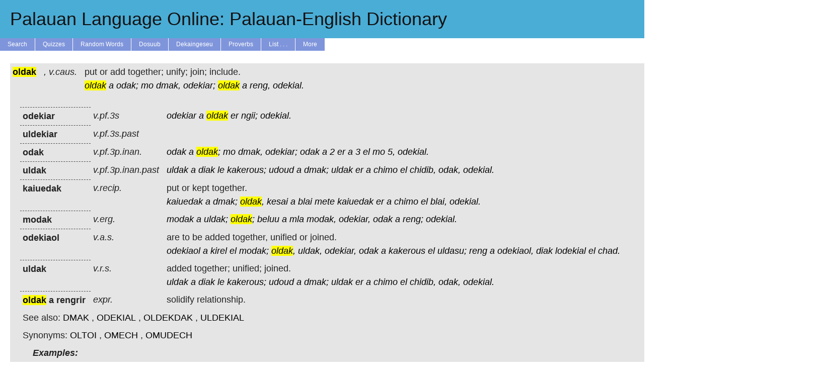

--- FILE ---
content_type: text/html; charset=UTF-8
request_url: https://tekinged.com/index.php?p=oldak
body_size: 10101
content:


    <!DOCTYPE html>
    <html>
    <head>
        <meta charset=utf-8 />
        <link rel='stylesheet' type='text/css' href='/tekinged.com/css/belau.css' />
        <link rel='apple-touch-icon' sizes='57x57' href='/apple-touch-icon-57x57.png?v=3'>
        <link rel='apple-touch-icon' sizes='60x60' href='/apple-touch-icon-60x60.png?v=3'>
        <link rel='apple-touch-icon' sizes='72x72' href='/apple-touch-icon-72x72.png?v=3'>
        <link rel='apple-touch-icon' sizes='76x76' href='/apple-touch-icon-76x76.png?v=3'>
        <link rel='apple-touch-icon' sizes='114x114' href='/apple-touch-icon-114x114.png?v=3'>
        <link rel='apple-touch-icon' sizes='120x120' href='/apple-touch-icon-120x120.png?v=3'>
        <link rel='apple-touch-icon' sizes='144x144' href='/apple-touch-icon-144x144.png?v=3'>
        <link rel='apple-touch-icon' sizes='152x152' href='/apple-touch-icon-152x152.png?v=3'>
        <link rel='apple-touch-icon' sizes='180x180' href='/apple-touch-icon-180x180.png?v=3'>
        <link rel='icon' type='image/png' href='/favicon-32x32.png?v=3' sizes='32x32'>
        <link rel='icon' type='image/png' href='/android-chrome-192x192.png?v=3' sizes='192x192'>
        <link rel='icon' type='image/png' href='/favicon-96x96.png?v=3' sizes='96x96'>
        <link rel='icon' type='image/png' href='/favicon-16x16.png?v=3' sizes='16x16'>
        <link rel='manifest' href='/manifest.json?v=3'>
        <link rel='shortcut icon' href='/favicon.ico?v=3'>
        <meta name='apple-mobile-web-app-title' content='tekinged.com'>
        <meta name='application-name' content='tekinged.com'>
        <meta name='msapplication-TileColor' content='#da532c'>
        <meta name='msapplication-TileImage' content='/mstile-144x144.png?v=3'>
        <meta name='theme-color' content='#ffffff'>
    
        <!--
        <script type='text/javascript' src='https://ajax.googleapis.com/ajax/libs/jquery/1.6/jquery.min.js' ></script>
        this is the jquery needed to get tooltips. But when we use it, it screws up the audio buttons...
        weird, now it doesn't...
        -->
        <script src='https://ajax.googleapis.com/ajax/libs/jquery/3.6.0/jquery.min.js'></script>
        <script type='text/javascript' src='/js/jquery.jplayer.min.js' ></script>
        <link rel='stylesheet' href='https://ajax.googleapis.com/ajax/libs/jqueryui/1.12.1/themes/smoothness/jquery-ui.css'>
        <script src='https://ajax.googleapis.com/ajax/libs/jqueryui/1.12.1/jquery-ui.min.js'></script>
        <script src='https://ajax.googleapis.com/ajax/libs/jqueryui/1.12.1/jquery-ui.min.js'></script>
        <script type='text/javascript' src='/js/jplayer.simple.js' ></script>
        <script type='text/javascript' src='/js/belau.js' ></script>
        <script type='text/javascript' src='/js/tooltip.js' ></script>
        <!--
        <script src='https://cloud.tinymce.com/stable/tinymce.min.js' ></script>
        <script>tinymce.init({
            menubar: false,
            toolbar: false,
            selector:'textarea'
          });</script>
        -->
      
        <meta name='google-site-verification' content='zE2LvYvBxsi-6WHDEhaWqwbtu1KMc60GTAZOs6J_MDw' />
        <title>Palauan Language Online: Palauan-English Dictionary</title>
    </head>
    <body>

    <span itemscope itemtype='https://schema.org/Article'></span>
    <a class='aheader' href='/'>
    <div id='header' alt='A Tekoi er a Belau ma Omesodel'>
        <h1 itemprop='name'>Palauan Language Online: Palauan-English Dictionary</h1>
    </div><!-- header -->
    </a>
    <div id='menuwrapper' onclick=''>
        <ul>
            <li><a href='/'>Search</a></li>
            <li><a href='#'>Quizzes</a>
              <ul>
              <li><a href='/quiz/quiz_high.php'>High Scores</a></li>
              <li>==================</li>
              <li><a href='/quiz/classic.php'>Vocab</a></li>
              <li><a href='/quiz/q_etymology.php'>Etymology</a></li>
              <li><a href='/quiz/q_reng.php'>Reng Expressions</a></li>
              <li><a href='/quiz/q_living.php'>Living Things</a></li>
              <li><a href='/quiz/q_synonyms.php'>Synonyms</a></li>
              <li><a href='/quiz/pics.php'>Pictures</a></li>
              <li><a href='/quiz/q_proverbs.php'>Proverbs</a></li>
              <li><a href='/quiz/q_trivia.php'>Trivia</a></li>
              <li><a href='/quiz/audio.php'>Audio</a></li>
              <li><a href='/quiz/pronouns.php'>Pronouns</a></li>
              <li><a href='/quiz/pos.php'>Parts of Speech</a></li>
              </ul>
            <li><a href='/random.php'>Random Words</a></li>
            <li><a href='#'>Dosuub</a>
                <ul>
                <li><a href='/dosuub/'>Learn Palauan</a></li>
                <li><a href='/grammar/pronounce.php'>Pronunciation</a></li>
                <li><a href='/dosuub/dorrenges.php'>Dorrenges</a></li>
                <li><a href='/dosuub/phrases.php'>Common Phrases</a></li>
                <li><a href='https://www.memrise.com/course/381901/the-first-3000-palauan-words/'>Memrise Course</a></li>
                <li><a href='/dosuub/app.php'>Phone/Tablet</a></li>
                <li><a href='/dosuub/confusion.php'>Common Errors</a></li>
                <li><a href='/dosuub/synonyms.php'>Thesaurus</a></li>
                <li><a href='/grammar/nouns.php'>Nouns</a></li>
                <li><a href='/grammar/pronouns.php'>Pronouns</a></li>
                <li><a href='/grammar/adjectives.php'>Adjectives</a></li>
                <li><a href='/grammar/affix.php'>Affixes</a></li>
                <li><a href='/grammar/numbers.php'>Numbers</a></li>
                <li><a href='/grammar/baby.php'>Baby Words</a></li>
                <li><a href='/dosuub/mlamlemlo.php'>Mla, Mle, Mlo</a></li>
                <li><a href='/grammar/cont.php'>Contractions</a></li>
                <li><a href='/grammar/pos.php'>Parts of Speech</a></li>
                <li><a href='/books/malsol.php'>1999 Workbook</a></li>
                <li><a href='/books/handbook1.php'>1997 Handbooks</a></li>
                <li><a href='/grammar/tkel.php'>1996 Conversational</a></li>
                </ul>
            </li>
            <li><a href='#'>Dekaingeseu</a>
                <ul>
                <li><a href='/dekaingeseu/d_trivia.php'>Trivia Q's</a>
                <li><a href='/dekaingeseu/d_sentence.php'>Example Sentences</a>
                <li><a href='/dekaingeseu/a_audio.php'>Record Audio</a>
                <!--
                <li><a href='/dekaingeseu/copy_keate.php'>Chisel a Yungs</a>
                <li><a href='/dekaingeseu/rubak.php'>Rubak ma Daob</a>
                -->
                <li><a href='/dekaingeseu/pics_fish.php'>Fish Pics</a>
                <li><a href='/dekaingeseu/pics_trees.php'>Tree Pics</a>
                <li><a href='/dekaingeseu/pics_money.php'>Money Pics</a>
                <li><a href='/dekaingeseu/pics_birds.php'>Bird Pics</a>
                <li><a href='/dekaingeseu/pics_cheled.php'>Sea Food Pics</a>
                <li><a href='/dekaingeseu/pics_plants.php'>Plant Pics</a>
                <li><a href='/dekaingeseu/pics_fishing.php'>Fishing Pics</a>
                <li><a href='/dekaingeseu/pics_charm.php'>Animal Pics</a>
                <li><a href='/dekaingeseu/pics_misc.php'>Other Pics</a>
                </ul>
            <li><a href='/misc/proverbs.php'>Proverbs</a></li>
            <li><a href='#'>List . . .</a>
                <ul>
            <li><form class='formlink' action='/show_words.php' method='get' >
	<input class='formlink' style='display:none;' name='lookup' type='text' value='animal' >
	<input class='formlink' id='view_button' type='submit' value='Animals' >
</form>
</li>
<li><form class='formlink' action='/show_words.php' method='get' >
	<input class='formlink' style='display:none;' name='lookup' type='text' value='daob' >
	<input class='formlink' id='view_button' type='submit' value='Areas of the Ocean' >
</form>
</li>
<li><form class='formlink' action='/show_words.php' method='get' >
	<input class='formlink' style='display:none;' name='lookup' type='text' value='affix' >
	<input class='formlink' id='view_button' type='submit' value='Affixes' >
</form>
</li>
<li><form class='formlink' action='/show_words.php' method='get' >
	<input class='formlink' style='display:none;' name='lookup' type='text' value='baby' >
	<input class='formlink' id='view_button' type='submit' value='Baby Words' >
</form>
</li>
<li><form class='formlink' action='/show_words.php' method='get' >
	<input class='formlink' style='display:none;' name='lookup' type='text' value='bananas' >
	<input class='formlink' id='view_button' type='submit' value='Bananas' >
</form>
</li>
<li><form class='formlink' action='/show_words.php' method='get' >
	<input class='formlink' style='display:none;' name='lookup' type='text' value='birds' >
	<input class='formlink' id='view_button' type='submit' value='Birds' >
</form>
</li>
<li><form class='formlink' action='/show_words.php' method='get' >
	<input class='formlink' style='display:none;' name='lookup' type='text' value='body' >
	<input class='formlink' id='view_button' type='submit' value='Body Parts' >
</form>
</li>
<li><form class='formlink' action='/show_words.php' method='get' >
	<input class='formlink' style='display:none;' name='lookup' type='text' value='english' >
	<input class='formlink' id='view_button' type='submit' value='Borrowed English' >
</form>
</li>
<li><form class='formlink' action='/show_words.php' method='get' >
	<input class='formlink' style='display:none;' name='lookup' type='text' value='german' >
	<input class='formlink' id='view_button' type='submit' value='Borrowed German' >
</form>
</li>
<li><form class='formlink' action='/show_words.php' method='get' >
	<input class='formlink' style='display:none;' name='lookup' type='text' value='japan' >
	<input class='formlink' id='view_button' type='submit' value='Borrowed Korean ' >
</form>
</li>
<li><form class='formlink' action='/show_words.php' method='get' >
	<input class='formlink' style='display:none;' name='lookup' type='text' value='malay' >
	<input class='formlink' id='view_button' type='submit' value='Borrowed Malay ' >
</form>
</li>
<li><form class='formlink' action='/show_words.php' method='get' >
	<input class='formlink' style='display:none;' name='lookup' type='text' value='spanish' >
	<input class='formlink' id='view_button' type='submit' value='Borrowed Spanish' >
</form>
</li>
<li><form class='formlink' action='/show_words.php' method='get' >
	<input class='formlink' style='display:none;' name='lookup' type='text' value='tagalog' >
	<input class='formlink' id='view_button' type='submit' value='Borrowed Tagalog ' >
</form>
</li>
<li><form class='formlink' action='/show_words.php' method='get' >
	<input class='formlink' style='display:none;' name='lookup' type='text' value='buil' >
	<input class='formlink' id='view_button' type='submit' value='Buil (moon words)' >
</form>
</li>
<li><form class='formlink' action='/show_words.php' method='get' >
	<input class='formlink' style='display:none;' name='lookup' type='text' value='cerem' >
	<input class='formlink' id='view_button' type='submit' value='Ceremonies' >
</form>
</li>
<li><form class='formlink' action='/show_words.php' method='get' >
	<input class='formlink' style='display:none;' name='lookup' type='text' value='cheled' >
	<input class='formlink' id='view_button' type='submit' value='Cheled (sea food)' >
</form>
</li>
<li><form class='formlink' action='/show_words.php' method='get' >
	<input class='formlink' style='display:none;' name='lookup' type='text' value='malk' >
	<input class='formlink' id='view_button' type='submit' value='Chickens' >
</form>
</li>
<li><form class='formlink' action='/show_words.php' method='get' >
	<input class='formlink' style='display:none;' name='lookup' type='text' value='color' >
	<input class='formlink' id='view_button' type='submit' value='Colors' >
</form>
</li>
<li><form class='formlink' action='/show_words.php' method='get' >
	<input class='formlink' style='display:none;' name='lookup' type='text' value='contr' >
	<input class='formlink' id='view_button' type='submit' value='Contractions' >
</form>
</li>
<li><form class='formlink' action='/show_words.php' method='get' >
	<input class='formlink' style='display:none;' name='lookup' type='text' value='quiz' >
	<input class='formlink' id='view_button' type='submit' value='Difficult Quiz Words' >
</form>
</li>
<li><form class='formlink' action='/show_words.php' method='get' >
	<input class='formlink' style='display:none;' name='lookup' type='text' value='chief' >
	<input class='formlink' id='view_button' type='submit' value='Dui (titles)' >
</form>
</li>
<li><form class='formlink' action='/show_words.php' method='get' >
	<input class='formlink' style='display:none;' name='lookup' type='text' value='fish' >
	<input class='formlink' id='view_button' type='submit' value='Fish' >
</form>
</li>
<li><form class='formlink' action='/show_words.php' method='get' >
	<input class='formlink' style='display:none;' name='lookup' type='text' value='fishing' >
	<input class='formlink' id='view_button' type='submit' value='Fishing Terms' >
</form>
</li>
<li><form class='formlink' action='/show_words.php' method='get' >
	<input class='formlink' style='display:none;' name='lookup' type='text' value='flowers' >
	<input class='formlink' id='view_button' type='submit' value='Flowers' >
</form>
</li>
<li><form class='formlink' action='/show_words.php' method='get' >
	<input class='formlink' style='display:none;' name='lookup' type='text' value='game' >
	<input class='formlink' id='view_button' type='submit' value='Games' >
</form>
</li>
<li><form class='formlink' action='/show_words.php' method='get' >
	<input class='formlink' style='display:none;' name='lookup' type='text' value='greet' >
	<input class='formlink' id='view_button' type='submit' value='Greetings' >
</form>
</li>
<li><form class='formlink' action='/show_words.php' method='get' >
	<input class='formlink' style='display:none;' name='lookup' type='text' value='kinship' >
	<input class='formlink' id='view_button' type='submit' value='Kinship' >
</form>
</li>
<li><form class='formlink' action='/show_words.php' method='get' >
	<input class='formlink' style='display:none;' name='lookup' type='text' value='legends' >
	<input class='formlink' id='view_button' type='submit' value='Legends' >
</form>
</li>
<li><form class='formlink' action='/show_words.php' method='get' >
	<input class='formlink' style='display:none;' name='lookup' type='text' value='joseph' >
	<input class='formlink' id='view_button' type='submit' value='New Words Since Josephs' >
</form>
</li>
<li><form class='formlink' action='/show_words.php' method='get' >
	<input class='formlink' style='display:none;' name='lookup' type='text' value='numbers' >
	<input class='formlink' id='view_button' type='submit' value='Numbers' >
</form>
</li>
<li><form class='formlink' action='/show_words.php' method='get' >
	<input class='formlink' style='display:none;' name='lookup' type='text' value='odor' >
	<input class='formlink' id='view_button' type='submit' value='Odors' >
</form>
</li>
<li><form class='formlink' action='/show_words.php' method='get' >
	<input class='formlink' style='display:none;' name='lookup' type='text' value='mlai' >
	<input class='formlink' id='view_button' type='submit' value='Parts of Boats' >
</form>
</li>
<li><form class='formlink' action='/show_words.php' method='get' >
	<input class='formlink' style='display:none;' name='lookup' type='text' value='blai' >
	<input class='formlink' id='view_button' type='submit' value='Parts of Houses' >
</form>
</li>
<li><form class='formlink' action='/show_words.php' method='get' >
	<input class='formlink' style='display:none;' name='lookup' type='text' value='place' >
	<input class='formlink' id='view_button' type='submit' value='Places' >
</form>
</li>
<li><form class='formlink' action='/show_words.php' method='get' >
	<input class='formlink' style='display:none;' name='lookup' type='text' value='plants' >
	<input class='formlink' id='view_button' type='submit' value='Plants' >
</form>
</li>
<li><form class='formlink' action='/show_words.php' method='get' >
	<input class='formlink' style='display:none;' name='lookup' type='text' value='prefix' >
	<input class='formlink' id='view_button' type='submit' value='Prefixes' >
</form>
</li>
<li><form class='formlink' action='/show_words.php' method='get' >
	<input class='formlink' style='display:none;' name='lookup' type='text' value='reng' >
	<input class='formlink' id='view_button' type='submit' value='Reng Phrases' >
</form>
</li>
<li><form class='formlink' action='/show_words.php' method='get' >
	<input class='formlink' style='display:none;' name='lookup' type='text' value='shapes' >
	<input class='formlink' id='view_button' type='submit' value='Shapes' >
</form>
</li>
<li><form class='formlink' action='/show_words.php' method='get' >
	<input class='formlink' style='display:none;' name='lookup' type='text' value='suffix' >
	<input class='formlink' id='view_button' type='submit' value='Suffixes' >
</form>
</li>
<li><form class='formlink' action='/show_words.php' method='get' >
	<input class='formlink' style='display:none;' name='lookup' type='text' value='flags' >
	<input class='formlink' id='view_button' type='submit' value='State Flags' >
</form>
</li>
<li><form class='formlink' action='/show_words.php' method='get' >
	<input class='formlink' style='display:none;' name='lookup' type='text' value='chuodel' >
	<input class='formlink' id='view_button' type='submit' value='State Old Names' >
</form>
</li>
<li><form class='formlink' action='/show_words.php' method='get' >
	<input class='formlink' style='display:none;' name='lookup' type='text' value='terms' >
	<input class='formlink' id='view_button' type='submit' value='Terms of Address' >
</form>
</li>
<li><form class='formlink' action='/show_words.php' method='get' >
	<input class='formlink' style='display:none;' name='lookup' type='text' value='pdef' >
	<input class='formlink' id='view_button' type='submit' value='Tekoi ma Omesodel' >
</form>
</li>
<li><form class='formlink' action='/show_words.php' method='get' >
	<input class='formlink' style='display:none;' name='lookup' type='text' value='trees' >
	<input class='formlink' id='view_button' type='submit' value='Trees' >
</form>
</li>
<li><form class='formlink' action='/show_words.php' method='get' >
	<input class='formlink' style='display:none;' name='lookup' type='text' value='money' >
	<input class='formlink' id='view_button' type='submit' value='Udoud (money)' >
</form>
</li>
<li><form class='formlink' action='/show_words.php' method='get' >
	<input class='formlink' style='display:none;' name='lookup' type='text' value='pictures' >
	<input class='formlink' id='view_button' type='submit' value='Words with Pictures' >
</form>
</li>

                </ul>
            </li>
            <li><a href='#'>More</a>
                <ul>
                <li><a href='/about.php'>About / Contact Us</a></li>
                <li><a href='/books/books.php'>Books</a> </li>
                <li><a href='/aw/list.php'>Browse</a></li>
                <li><a href='/misc/recent.php'>Newest Words</a></li>
                <li><a href='https://www.wordle.global/pau'>Palauan Wordle</a></li>
                <li><a href='/dosuub/app.php'>Phone/Tablet Apps</a></li>
                <li><a href='/books/kindle.php'>Kindle Dictionary</a></li>
                <li><a href='/dosuub/apple_dict.php'>Apple Dictionary</a></li>
                <li><a href='https://www.facebook.com/tekinged'>Old FB Group</a></li>
                <li><a href='/links.php'>Links</a></li>
                <li><a href='/hanahuda/'>Hanahuda Rules</a></li>
                <li><a href='/spell2.php'>Spell Checker</a></li>
                <li><a href='/3000.php'>Word Frequency</a></li>
                <li><a href='/misc/alltext.php'>Example Text</a></li>
                <li><a href='/books/austro.php'>Other Austronesian</a></li>
                </ul>
            </li>
        </ul>
    </div><!-- menu-wrapper -->
    
<script>console.log("Host: mysql.tekinged.com");</script><script>console.log("User: johnbent");</script><script>console.log("Database: belau");</script><script>console.log("Trying to get connection");</script><script>console.log("Set ini3, will try to connect to db now");</script><script>console.log("Successfully connected to database");</script><div id='content-container'>
<script>console.log("Getting words with  or oldak");</script><script>console.log("Looking for oldak in pe");</script><script>console.log("Getting words with select id,stem,pos,pal from all_words3 where pal regexp\\'\\\\boldak\\\\b\\' for oldak");</script><script>console.log("Checking table with select id,stem,pos,pal from all_words3 where pal regexp\\'\\\\boldak\\\\b\\'");</script><script>console.log("query_or_die select id,stem,pos,pal from all_words3 where pal regexp\\'\\\\boldak\\\\b\\' found 2 results and took 0.094904899597168 s");</script><script>console.log("Hey, we found the exact word they were looking for.");</script><script>console.log("Checking table with select pal,pos,eng,pdef,origin,stem,id,oword from all_words3 where id = \\'1184\\'");</script><script>console.log("query_or_die select pal,pos,eng,pdef,origin,stem,id,oword from all_words3 where id = \\'1184\\' found 1 results and took 0.00042009353637695 s");</script><script>console.log("oldak - Set eng to put or add together; unify; join; include.");</script><script>console.log("Turning pwords oldak a odak; mo dmak, odekiar; oldak a reng, odekial.  into plinks.");</script><script>console.log("New entry for oldak put or add together; unify; join; include. v.caus. ");</script><script>console.log("query_or_die select pal,pos,eng,pdef,origin,id,oword from all_words3 where stem = \\'1184\\' and id != \\'1184\\' found 9 results and took 0.00035905838012695 s");</script><script>console.log("New subentry for odak  v.pf.3p.inan. ");</script><script>console.log("odak - Set eng to ");</script><script>console.log("Turning pwords odak a oldak; mo dmak, odekiar; odak a 2 er a 3 el mo 5, odekial.  into plinks.");</script><script>console.log("New subentry for uldak  v.pf.3p.inan.past ");</script><script>console.log("uldak - Set eng to ");</script><script>console.log("Turning pwords uldak a diak le kakerous; udoud a dmak; uldak er a chimo el chidib, odak, odekial.  into plinks.");</script><script>console.log("New subentry for kaiuedak put or kept together. v.recip. ");</script><script>console.log("kaiuedak - Set eng to put or kept together.");</script><script>console.log("Turning pwords kaiuedak a dmak; oldak, kesai a blai mete kaiuedak er a chimo el blai, odekial.  into plinks.");</script><script>console.log("New subentry for uldak added together; unified; joined. v.r.s. ");</script><script>console.log("uldak - Set eng to added together; unified; joined.");</script><script>console.log("Turning pwords uldak a diak le kakerous; udoud a dmak; uldak er a chimo el chidib, odak, odekial.  into plinks.");</script><script>console.log("New subentry for odekiar  v.pf.3s ");</script><script>console.log("odekiar - Set eng to ");</script><script>console.log("Turning pwords odekiar a oldak er ngii; odekial.  into plinks.");</script><script>console.log("New subentry for uldekiar  v.pf.3s.past ");</script><script>console.log("uldekiar - Set eng to ");</script><script>console.log("New subentry for odekiaol are to be added together, unified or joined. v.a.s. ");</script><script>console.log("odekiaol - Set eng to are to be added together, unified or joined.");</script><script>console.log("Turning pwords odekiaol a kirel el modak; oldak, uldak, odekiar, odak a kakerous el uldasu; reng a odekiaol, diak lodekial el chad.  into plinks.");</script><script>console.log("New subentry for oldak a rengrir solidify relationship. expr. ");</script><script>console.log("oldak a rengrir - Set eng to solidify relationship.");</script><script>console.log("New subentry for modak  v.erg. ");</script><script>console.log("modak - Set eng to ");</script><script>console.log("Turning pwords modak a uldak; oldak; beluu a mla modak, odekiar, odak a reng; odekial. into plinks.");</script><script>console.log("Trying to add cfs with select b from cf where a=1184||a=1186||a=1188||a=1189||a=1191||a=11901||a=11902||a=11903||a=11905||a=18358 union all select a from cf where b=1184||b=1186||b=1188||b=1189||b=1191||b=11901||b=11902||b=11903||b=11905||b=18358");</script><script>console.log("query_or_die select b from cf where a=1184||a=1186||a=1188||a=1189||a=1191||a=11901||a=11902||a=11903||a=11905||a=18358 union all select a from cf where b=1184||b=1186||b=1188||b=1189||b=1191||b=11901||b=11902||b=11903||b=11905||b=18358 found 4 results and took 0.00069808959960938 s");</script><script>console.log("query_or_die select pal from all_words3 where id=1190 found 1 results and took 0.00018596649169922 s");</script><script>console.log("query_or_die select pal from all_words3 where id=11904 found 1 results and took 0.00015091896057129 s");</script><script>console.log("query_or_die select pal from all_words3 where id=18896 found 1 results and took 0.00016689300537109 s");</script><script>console.log("query_or_die select pal from all_words3 where id=37 found 1 results and took 0.00017094612121582 s");</script><script>console.log("query_or_die select s.word from synonyms as s where s.mygrouping in (select s.mygrouping from synonyms as s where s.word=1184) and s.word !=1184 found 3 results and took 0.0020549297332764 s");</script><script>console.log(["1504"]);</script><script>console.log("query_or_die select pal from all_words3 where id=1504 found 1 results and took 0.00035214424133301 s");</script><script>console.log("Added synonym of omech");</script><script>console.log(["1918"]);</script><script>console.log("query_or_die select pal from all_words3 where id=1918 found 1 results and took 0.00017786026000977 s");</script><script>console.log("Added synonym of omudech");</script><script>console.log(["11285"]);</script><script>console.log("query_or_die select pal from all_words3 where id=11285 found 1 results and took 0.00014185905456543 s");</script><script>console.log("Added synonym of oltoi");</script><script>console.log("query_or_die select * from examples where lower(palauan) regexp \\'\\\\bodak\\\\b\\' || lower(palauan) regexp \\'\\\\buldak\\\\b\\' || lower(palauan) regexp \\'\\\\bkaiuedak\\\\b\\' || lower(palauan) regexp \\'\\\\buldak\\\\b\\' || lower(palauan) regexp \\'\\\\bodekiar\\\\b\\' || lower(palauan) regexp \\'\\\\buldekiar\\\\b\\' || lower(palauan) regexp \\'\\\\bodekiaol\\\\b\\' || lower(palauan) regexp \\'\\\\boldak a rengrir\\\\b\\' || lower(palauan) regexp \\'\\\\bmodak\\\\b\\' || lower(palauan) regexp \\'\\\\boldak\\\\b\\' || stem = 1184 order by rand() limit 5 found 1 results and took 0.015806913375854 s");</script><script>console.log("select * from examples where lower(palauan) regexp \\'\\\\bodak\\\\b\\' || lower(palauan) regexp \\'\\\\buldak\\\\b\\' || lower(palauan) regexp \\'\\\\bkaiuedak\\\\b\\' || lower(palauan) regexp \\'\\\\buldak\\\\b\\' || lower(palauan) regexp \\'\\\\bodekiar\\\\b\\' || lower(palauan) regexp \\'\\\\buldekiar\\\\b\\' || lower(palauan) regexp \\'\\\\bodekiaol\\\\b\\' || lower(palauan) regexp \\'\\\\boldak a rengrir\\\\b\\' || lower(palauan) regexp \\'\\\\bmodak\\\\b\\' || lower(palauan) regexp \\'\\\\boldak\\\\b\\' || stem = 1184 order by rand() limit 5");</script><script>console.log("Modak a ureriu, e dengai el msa a sensei. - Set eng to Put together your work so we can give it to the teacher.");</script><script>console.log("query_or_die select * from upload_sentence where lower(palauan) regexp \\'\\\\bodak\\\\b\\' || lower(palauan) regexp \\'\\\\buldak\\\\b\\' || lower(palauan) regexp \\'\\\\bkaiuedak\\\\b\\' || lower(palauan) regexp \\'\\\\buldak\\\\b\\' || lower(palauan) regexp \\'\\\\bodekiar\\\\b\\' || lower(palauan) regexp \\'\\\\buldekiar\\\\b\\' || lower(palauan) regexp \\'\\\\bodekiaol\\\\b\\' || lower(palauan) regexp \\'\\\\boldak a rengrir\\\\b\\' || lower(palauan) regexp \\'\\\\bmodak\\\\b\\' || lower(palauan) regexp \\'\\\\boldak\\\\b\\' || stem = 1184 order by rand() limit 5 found 1 results and took 0.026042222976685 s");</script><script>console.log("select * from upload_sentence where lower(palauan) regexp \\'\\\\bodak\\\\b\\' || lower(palauan) regexp \\'\\\\buldak\\\\b\\' || lower(palauan) regexp \\'\\\\bkaiuedak\\\\b\\' || lower(palauan) regexp \\'\\\\buldak\\\\b\\' || lower(palauan) regexp \\'\\\\bodekiar\\\\b\\' || lower(palauan) regexp \\'\\\\buldekiar\\\\b\\' || lower(palauan) regexp \\'\\\\bodekiaol\\\\b\\' || lower(palauan) regexp \\'\\\\boldak a rengrir\\\\b\\' || lower(palauan) regexp \\'\\\\bmodak\\\\b\\' || lower(palauan) regexp \\'\\\\boldak\\\\b\\' || stem = 1184 order by rand() limit 5");</script><script>console.log("A orekemel ngii el udoud a diak di lultuil er a klungel el meliuekl, ng mo uldak er a rengelel a omelsechel me a ngeiul el mo er a Beluulechab el ngar er a debii. - Set eng to The value of such stone money is not only the sheer size of the discs, but the physical and treacherous labor of carving them, and then transporting them back to Yap via outrigger canoe. ");</script><script>console.log("query_or_die select * from proverbs where lower(palauan) regexp \\'\\\\bodak\\\\b\\' || lower(palauan) regexp \\'\\\\buldak\\\\b\\' || lower(palauan) regexp \\'\\\\bkaiuedak\\\\b\\' || lower(palauan) regexp \\'\\\\buldak\\\\b\\' || lower(palauan) regexp \\'\\\\bodekiar\\\\b\\' || lower(palauan) regexp \\'\\\\buldekiar\\\\b\\' || lower(palauan) regexp \\'\\\\bodekiaol\\\\b\\' || lower(palauan) regexp \\'\\\\boldak a rengrir\\\\b\\' || lower(palauan) regexp \\'\\\\bmodak\\\\b\\' || lower(palauan) regexp \\'\\\\boldak\\\\b\\' || stem = 1184 order by rand() limit 5 found 0 results and took 0.0043458938598633 s");</script><script>console.log("select * from proverbs where lower(palauan) regexp \\'\\\\bodak\\\\b\\' || lower(palauan) regexp \\'\\\\buldak\\\\b\\' || lower(palauan) regexp \\'\\\\bkaiuedak\\\\b\\' || lower(palauan) regexp \\'\\\\buldak\\\\b\\' || lower(palauan) regexp \\'\\\\bodekiar\\\\b\\' || lower(palauan) regexp \\'\\\\buldekiar\\\\b\\' || lower(palauan) regexp \\'\\\\bodekiaol\\\\b\\' || lower(palauan) regexp \\'\\\\boldak a rengrir\\\\b\\' || lower(palauan) regexp \\'\\\\bmodak\\\\b\\' || lower(palauan) regexp \\'\\\\boldak\\\\b\\' || stem = 1184 order by rand() limit 5");</script><script>console.log("Checking table with select pal,pos,eng,pdef,origin,stem,id,oword from all_words3 where id = \\'1184\\'");</script><script>console.log("query_or_die select pal,pos,eng,pdef,origin,stem,id,oword from all_words3 where id = \\'1184\\' found 1 results and took 0.00031304359436035 s");</script><script>console.log("oldak - Set eng to put or add together; unify; join; include.");</script><script>console.log("Turning pwords oldak a odak; mo dmak, odekiar; oldak a reng, odekial.  into plinks.");</script><script>console.log("New entry for oldak put or add together; unify; join; include. v.caus. ");</script><script>console.log("query_or_die select pal,pos,eng,pdef,origin,id,oword from all_words3 where stem = \\'1184\\' and id != \\'1184\\' found 9 results and took 0.00035381317138672 s");</script><script>console.log("New subentry for odak  v.pf.3p.inan. ");</script><script>console.log("odak - Set eng to ");</script><script>console.log("Turning pwords odak a oldak; mo dmak, odekiar; odak a 2 er a 3 el mo 5, odekial.  into plinks.");</script><script>console.log("New subentry for uldak  v.pf.3p.inan.past ");</script><script>console.log("uldak - Set eng to ");</script><script>console.log("Turning pwords uldak a diak le kakerous; udoud a dmak; uldak er a chimo el chidib, odak, odekial.  into plinks.");</script><script>console.log("New subentry for kaiuedak put or kept together. v.recip. ");</script><script>console.log("kaiuedak - Set eng to put or kept together.");</script><script>console.log("Turning pwords kaiuedak a dmak; oldak, kesai a blai mete kaiuedak er a chimo el blai, odekial.  into plinks.");</script><script>console.log("New subentry for uldak added together; unified; joined. v.r.s. ");</script><script>console.log("uldak - Set eng to added together; unified; joined.");</script><script>console.log("Turning pwords uldak a diak le kakerous; udoud a dmak; uldak er a chimo el chidib, odak, odekial.  into plinks.");</script><script>console.log("New subentry for odekiar  v.pf.3s ");</script><script>console.log("odekiar - Set eng to ");</script><script>console.log("Turning pwords odekiar a oldak er ngii; odekial.  into plinks.");</script><script>console.log("New subentry for uldekiar  v.pf.3s.past ");</script><script>console.log("uldekiar - Set eng to ");</script><script>console.log("New subentry for odekiaol are to be added together, unified or joined. v.a.s. ");</script><script>console.log("odekiaol - Set eng to are to be added together, unified or joined.");</script><script>console.log("Turning pwords odekiaol a kirel el modak; oldak, uldak, odekiar, odak a kakerous el uldasu; reng a odekiaol, diak lodekial el chad.  into plinks.");</script><script>console.log("New subentry for oldak a rengrir solidify relationship. expr. ");</script><script>console.log("oldak a rengrir - Set eng to solidify relationship.");</script><script>console.log("New subentry for modak  v.erg. ");</script><script>console.log("modak - Set eng to ");</script><script>console.log("Turning pwords modak a uldak; oldak; beluu a mla modak, odekiar, odak a reng; odekial. into plinks.");</script><script>console.log("Trying to add cfs with select b from cf where a=1184||a=1186||a=1188||a=1189||a=1191||a=11901||a=11902||a=11903||a=11905||a=18358 union all select a from cf where b=1184||b=1186||b=1188||b=1189||b=1191||b=11901||b=11902||b=11903||b=11905||b=18358");</script><script>console.log("query_or_die select b from cf where a=1184||a=1186||a=1188||a=1189||a=1191||a=11901||a=11902||a=11903||a=11905||a=18358 union all select a from cf where b=1184||b=1186||b=1188||b=1189||b=1191||b=11901||b=11902||b=11903||b=11905||b=18358 found 4 results and took 0.00051999092102051 s");</script><script>console.log("query_or_die select pal from all_words3 where id=1190 found 1 results and took 0.00034904479980469 s");</script><script>console.log("query_or_die select pal from all_words3 where id=11904 found 1 results and took 0.00018215179443359 s");</script><script>console.log("query_or_die select pal from all_words3 where id=18896 found 1 results and took 0.00014209747314453 s");</script><script>console.log("query_or_die select pal from all_words3 where id=37 found 1 results and took 0.00013399124145508 s");</script><script>console.log("query_or_die select s.word from synonyms as s where s.mygrouping in (select s.mygrouping from synonyms as s where s.word=1184) and s.word !=1184 found 3 results and took 0.001187801361084 s");</script><script>console.log(["1504"]);</script><script>console.log("query_or_die select pal from all_words3 where id=1504 found 1 results and took 0.00028800964355469 s");</script><script>console.log("Added synonym of omech");</script><script>console.log(["1918"]);</script><script>console.log("query_or_die select pal from all_words3 where id=1918 found 1 results and took 0.00020909309387207 s");</script><script>console.log("Added synonym of omudech");</script><script>console.log(["11285"]);</script><script>console.log("query_or_die select pal from all_words3 where id=11285 found 1 results and took 0.00017714500427246 s");</script><script>console.log("Added synonym of oltoi");</script><script>console.log("query_or_die select * from examples where lower(palauan) regexp \\'\\\\bodak\\\\b\\' || lower(palauan) regexp \\'\\\\buldak\\\\b\\' || lower(palauan) regexp \\'\\\\bkaiuedak\\\\b\\' || lower(palauan) regexp \\'\\\\buldak\\\\b\\' || lower(palauan) regexp \\'\\\\bodekiar\\\\b\\' || lower(palauan) regexp \\'\\\\buldekiar\\\\b\\' || lower(palauan) regexp \\'\\\\bodekiaol\\\\b\\' || lower(palauan) regexp \\'\\\\boldak a rengrir\\\\b\\' || lower(palauan) regexp \\'\\\\bmodak\\\\b\\' || lower(palauan) regexp \\'\\\\boldak\\\\b\\' || stem = 1184 order by rand() limit 5 found 1 results and took 0.016502857208252 s");</script><script>console.log("select * from examples where lower(palauan) regexp \\'\\\\bodak\\\\b\\' || lower(palauan) regexp \\'\\\\buldak\\\\b\\' || lower(palauan) regexp \\'\\\\bkaiuedak\\\\b\\' || lower(palauan) regexp \\'\\\\buldak\\\\b\\' || lower(palauan) regexp \\'\\\\bodekiar\\\\b\\' || lower(palauan) regexp \\'\\\\buldekiar\\\\b\\' || lower(palauan) regexp \\'\\\\bodekiaol\\\\b\\' || lower(palauan) regexp \\'\\\\boldak a rengrir\\\\b\\' || lower(palauan) regexp \\'\\\\bmodak\\\\b\\' || lower(palauan) regexp \\'\\\\boldak\\\\b\\' || stem = 1184 order by rand() limit 5");</script><script>console.log("Modak a ureriu, e dengai el msa a sensei. - Set eng to Put together your work so we can give it to the teacher.");</script><script>console.log("query_or_die select * from upload_sentence where lower(palauan) regexp \\'\\\\bodak\\\\b\\' || lower(palauan) regexp \\'\\\\buldak\\\\b\\' || lower(palauan) regexp \\'\\\\bkaiuedak\\\\b\\' || lower(palauan) regexp \\'\\\\buldak\\\\b\\' || lower(palauan) regexp \\'\\\\bodekiar\\\\b\\' || lower(palauan) regexp \\'\\\\buldekiar\\\\b\\' || lower(palauan) regexp \\'\\\\bodekiaol\\\\b\\' || lower(palauan) regexp \\'\\\\boldak a rengrir\\\\b\\' || lower(palauan) regexp \\'\\\\bmodak\\\\b\\' || lower(palauan) regexp \\'\\\\boldak\\\\b\\' || stem = 1184 order by rand() limit 5 found 1 results and took 0.019531011581421 s");</script><script>console.log("select * from upload_sentence where lower(palauan) regexp \\'\\\\bodak\\\\b\\' || lower(palauan) regexp \\'\\\\buldak\\\\b\\' || lower(palauan) regexp \\'\\\\bkaiuedak\\\\b\\' || lower(palauan) regexp \\'\\\\buldak\\\\b\\' || lower(palauan) regexp \\'\\\\bodekiar\\\\b\\' || lower(palauan) regexp \\'\\\\buldekiar\\\\b\\' || lower(palauan) regexp \\'\\\\bodekiaol\\\\b\\' || lower(palauan) regexp \\'\\\\boldak a rengrir\\\\b\\' || lower(palauan) regexp \\'\\\\bmodak\\\\b\\' || lower(palauan) regexp \\'\\\\boldak\\\\b\\' || stem = 1184 order by rand() limit 5");</script><script>console.log("A orekemel ngii el udoud a diak di lultuil er a klungel el meliuekl, ng mo uldak er a rengelel a omelsechel me a ngeiul el mo er a Beluulechab el ngar er a debii. - Set eng to The value of such stone money is not only the sheer size of the discs, but the physical and treacherous labor of carving them, and then transporting them back to Yap via outrigger canoe. ");</script><script>console.log("query_or_die select * from proverbs where lower(palauan) regexp \\'\\\\bodak\\\\b\\' || lower(palauan) regexp \\'\\\\buldak\\\\b\\' || lower(palauan) regexp \\'\\\\bkaiuedak\\\\b\\' || lower(palauan) regexp \\'\\\\buldak\\\\b\\' || lower(palauan) regexp \\'\\\\bodekiar\\\\b\\' || lower(palauan) regexp \\'\\\\buldekiar\\\\b\\' || lower(palauan) regexp \\'\\\\bodekiaol\\\\b\\' || lower(palauan) regexp \\'\\\\boldak a rengrir\\\\b\\' || lower(palauan) regexp \\'\\\\bmodak\\\\b\\' || lower(palauan) regexp \\'\\\\boldak\\\\b\\' || stem = 1184 order by rand() limit 5 found 0 results and took 0.0030331611633301 s");</script><script>console.log("select * from proverbs where lower(palauan) regexp \\'\\\\bodak\\\\b\\' || lower(palauan) regexp \\'\\\\buldak\\\\b\\' || lower(palauan) regexp \\'\\\\bkaiuedak\\\\b\\' || lower(palauan) regexp \\'\\\\buldak\\\\b\\' || lower(palauan) regexp \\'\\\\bodekiar\\\\b\\' || lower(palauan) regexp \\'\\\\buldekiar\\\\b\\' || lower(palauan) regexp \\'\\\\bodekiaol\\\\b\\' || lower(palauan) regexp \\'\\\\boldak a rengrir\\\\b\\' || lower(palauan) regexp \\'\\\\bmodak\\\\b\\' || lower(palauan) regexp \\'\\\\boldak\\\\b\\' || stem = 1184 order by rand() limit 5");</script><script>console.log("Fetched words.");</script><script>console.log("Found word ENTRY: oldak\n when looking for oldak");</script><script>console.log("Found the main word (2)! (ENTRY: oldak\n, oldak)");</script><script>console.log("Took 0.19007396697998");</script><script>console.log("Searching for pics in \/home\/johnbent\/tekinged.com\/uploads\/pics");</script><script>console.log("Before merging, we have 9 subwords.");</script><script>console.log("After merging, we have 9 subwords.");</script><script>console.log("Checking for audio at \/home\/johnbent\/tekinged.com\/\/uploads\/mp3s\/\/all_words3.pdef\/1184.mp3");</script><script>console.log("Sorting odak [v.pf.3p.inan.] with uldak [v.pf.3p.inan.past]");</script><script>console.log("Need to compare v.pf\\'s for POS v.pf.3p.inan. [3p:5] and POS v.pf.3p.inan.past [3p:5]");</script><script>console.log("Sorting uldak [v.pf.3p.inan.past] with uldak [v.r.s.]");</script><script>console.log("Sorting uldak [v.r.s.] with kaiuedak [v.recip.]");</script><script>console.log("Sorting uldak [v.pf.3p.inan.past] with kaiuedak [v.recip.]");</script><script>console.log("Sorting uldak [v.r.s.] with odekiar [v.pf.3s]");</script><script>console.log("Sorting kaiuedak [v.recip.] with odekiar [v.pf.3s]");</script><script>console.log("Sorting uldak [v.pf.3p.inan.past] with odekiar [v.pf.3s]");</script><script>console.log("Need to compare v.pf\\'s for POS v.pf.3p.inan.past [3p:5] and POS v.pf.3s [3s:2]");</script><script>console.log("Sorting odak [v.pf.3p.inan.] with odekiar [v.pf.3s]");</script><script>console.log("Need to compare v.pf\\'s for POS v.pf.3p.inan. [3p:5] and POS v.pf.3s [3s:2]");</script><script>console.log("Sorting uldak [v.r.s.] with uldekiar [v.pf.3s.past]");</script><script>console.log("Sorting kaiuedak [v.recip.] with uldekiar [v.pf.3s.past]");</script><script>console.log("Sorting uldak [v.pf.3p.inan.past] with uldekiar [v.pf.3s.past]");</script><script>console.log("Need to compare v.pf\\'s for POS v.pf.3p.inan.past [3p:5] and POS v.pf.3s.past [3s:2]");</script><script>console.log("Sorting odak [v.pf.3p.inan.] with uldekiar [v.pf.3s.past]");</script><script>console.log("Need to compare v.pf\\'s for POS v.pf.3p.inan. [3p:5] and POS v.pf.3s.past [3s:2]");</script><script>console.log("Sorting odekiar [v.pf.3s] with uldekiar [v.pf.3s.past]");</script><script>console.log("Need to compare v.pf\\'s for POS v.pf.3s [3s:2] and POS v.pf.3s.past [3s:2]");</script><script>console.log("Sorting uldak [v.r.s.] with odekiaol [v.a.s.]");</script><script>console.log("Sorting uldak [v.pf.3p.inan.past] with odekiaol [v.a.s.]");</script><script>console.log("Sorting kaiuedak [v.recip.] with odekiaol [v.a.s.]");</script><script>console.log("Sorting uldak [v.r.s.] with oldak a rengrir [expr.]");</script><script>console.log("Sorting oldak a rengrir [expr.] with modak [v.erg.]");</script><script>console.log("Sorting odekiaol [v.a.s.] with modak [v.erg.]");</script><script>console.log("Sorting uldak [v.pf.3p.inan.past] with modak [v.erg.]");</script><script>console.log("Sorting kaiuedak [v.recip.] with modak [v.erg.]");</script><script>console.log("Checking for audio at \/home\/johnbent\/tekinged.com\/\/uploads\/mp3s\/\/all_words3.pdef\/11901.mp3");</script><script>console.log("Checking for audio at \/home\/johnbent\/tekinged.com\/\/uploads\/mp3s\/\/all_words3.pdef\/1186.mp3");</script><script>console.log("Checking for audio at \/home\/johnbent\/tekinged.com\/\/uploads\/mp3s\/\/all_words3.pdef\/1188.mp3");</script><script>console.log("Checking for audio at \/home\/johnbent\/tekinged.com\/\/uploads\/mp3s\/\/all_words3.pdef\/1189.mp3");</script><script>console.log("Checking for audio at \/home\/johnbent\/tekinged.com\/\/uploads\/mp3s\/\/all_words3.pdef\/18358.mp3");</script><script>console.log("Checking for audio at \/home\/johnbent\/tekinged.com\/\/uploads\/mp3s\/\/all_words3.pdef\/11903.mp3");</script><script>console.log("Checking for audio at \/home\/johnbent\/tekinged.com\/\/uploads\/mp3s\/\/all_words3.pdef\/1191.mp3");</script><script>console.log("CF SORT: Cf toString: OLDEKDAK\n vs Cf toString: ULDEKIAL\n");</script><script>console.log("CF SORT: Cf toString: ULDEKIAL\n vs Cf toString: ODEKIAL\n");</script><script>console.log("CF SORT: Cf toString: OLDEKDAK\n vs Cf toString: ODEKIAL\n");</script><script>console.log("CF SORT: Cf toString: ULDEKIAL\n vs Cf toString: DMAK\n");</script><script>console.log("CF SORT: Cf toString: OLDEKDAK\n vs Cf toString: DMAK\n");</script><script>console.log("CF SORT: Cf toString: ODEKIAL\n vs Cf toString: DMAK\n");</script><script>console.log("Turning pwords DMAK into plinks.");</script><script>console.log("Turning pwords ODEKIAL into plinks.");</script><script>console.log("Turning pwords OLDEKDAK into plinks.");</script><script>console.log("Turning pwords ULDEKIAL into plinks.");</script><script>console.log("CF SORT: Cf toString: OMECH\n vs Cf toString: OMUDECH\n");</script><script>console.log("CF SORT: Cf toString: OMUDECH\n vs Cf toString: OLTOI\n");</script><script>console.log("CF SORT: Cf toString: OMECH\n vs Cf toString: OLTOI\n");</script><script>console.log("Turning pwords OLTOI into plinks.");</script><script>console.log("Turning pwords OMECH into plinks.");</script><script>console.log("Turning pwords OMUDECH into plinks.");</script><script>console.log("Turning pwords Modak a ureriu, e dengai el msa a sensei. into plinks.");</script><script>console.log("Checking for audio at \/home\/johnbent\/tekinged.com\/\/uploads\/mp3s\/\/examples.palauan\/2231.mp3");</script><script>console.log("Turning pwords A orekemel ngii el udoud a diak di lultuil er a klungel el meliuekl, ng mo uldak er a rengelel a omelsechel me a ngeiul el mo er a Beluulechab el ngar er a debii. into plinks.");</script><script>console.log("Checking for audio at \/home\/johnbent\/tekinged.com\/\/uploads\/mp3s\/\/upload_sentence.palauan\/3535.mp3");</script><script>console.log("Trying to highlight oldak");</script><div class='definitions'>
<div id='jquery_jplayer'></div><!-- jquery_jplayer -->
<div class='even'>
<table><tr><td class='col1'><mark>oldak</mark></td><td class='col2'>, <i>v.caus.</i></td><td class='col3'>put or add together; unify; join; include.<br><i>			<div class='dynamic_definition'><span style='white-space:nowrap' title='Please wait for <mark>oldak</mark> (oldak : oldak6976d4fa3b42d)' data-id='oldak' id='oldak6976d4fa3b42d'> <a href=/index.php?p=oldak class='pdeflink' ><mark>oldak</mark></a>  </span></div>
 			<div class='dynamic_definition'><span style='white-space:nowrap' title='Please wait for a (a : a6976d4fa3b431)' data-id='a' id='a6976d4fa3b431'> <a href=/index.php?p=a class='pdeflink' >a</a>  </span></div>
 			<div class='dynamic_definition'><span style='white-space:nowrap' title='Please wait for odak (odak; : odak6976d4fa3b434)' data-id='odak' id='odak6976d4fa3b434'> <a href=/index.php?p=odak class='pdeflink' >odak;</a>  </span></div>
 			<div class='dynamic_definition'><span style='white-space:nowrap' title='Please wait for mo (mo : mo6976d4fa3b436)' data-id='mo' id='mo6976d4fa3b436'> <a href=/index.php?p=mo class='pdeflink' >mo</a>  </span></div>
 			<div class='dynamic_definition'><span style='white-space:nowrap' title='Please wait for dmak (dmak, : dmak6976d4fa3b438)' data-id='dmak' id='dmak6976d4fa3b438'> <a href=/index.php?p=dmak class='pdeflink' >dmak,</a>  </span></div>
 			<div class='dynamic_definition'><span style='white-space:nowrap' title='Please wait for odekiar (odekiar; : odekiar6976d4fa3b439)' data-id='odekiar' id='odekiar6976d4fa3b439'> <a href=/index.php?p=odekiar class='pdeflink' >odekiar;</a>  </span></div>
 			<div class='dynamic_definition'><span style='white-space:nowrap' title='Please wait for <mark>oldak</mark> (oldak : oldak6976d4fa3b43a)' data-id='oldak' id='oldak6976d4fa3b43a'> <a href=/index.php?p=oldak class='pdeflink' ><mark>oldak</mark></a>  </span></div>
 			<div class='dynamic_definition'><span style='white-space:nowrap' title='Please wait for a (a : a6976d4fa3b43b)' data-id='a' id='a6976d4fa3b43b'> <a href=/index.php?p=a class='pdeflink' >a</a>  </span></div>
 			<div class='dynamic_definition'><span style='white-space:nowrap' title='Please wait for reng (reng, : reng6976d4fa3b43c)' data-id='reng' id='reng6976d4fa3b43c'> <a href=/index.php?p=reng class='pdeflink' >reng,</a>  </span></div>
 			<div class='dynamic_definition'><span style='white-space:nowrap' title='Please wait for odekial (odekial. : odekial6976d4fa3b43d)' data-id='odekial' id='odekial6976d4fa3b43d'> <a href=/index.php?p=odekial class='pdeflink' >odekial.</a>  </span></div>
 			<div class='dynamic_definition'><span style='white-space:nowrap' title='Please wait for  ( : 6976d4fa3b43e)' data-id='' id='6976d4fa3b43e'> <a href=/index.php?p= class='pdeflink' ></a>  </span></div>
</i></td></tr></table>
	<table class='tab'><!-- word -->
		<tr class='words'><td class='col1-sub'>odekiar</td><td class='col2'>v.pf.3s</td><td class='col3'><i>			<div class='dynamic_definition'><span style='white-space:nowrap' title='Please wait for odekiar (odekiar : odekiar6976d4fa3b652)' data-id='odekiar' id='odekiar6976d4fa3b652'> <a href=/index.php?p=odekiar class='pdeflink' >odekiar</a>  </span></div>
 			<div class='dynamic_definition'><span style='white-space:nowrap' title='Please wait for a (a : a6976d4fa3b653)' data-id='a' id='a6976d4fa3b653'> <a href=/index.php?p=a class='pdeflink' >a</a>  </span></div>
 			<div class='dynamic_definition'><span style='white-space:nowrap' title='Please wait for <mark>oldak</mark> (oldak : oldak6976d4fa3b654)' data-id='oldak' id='oldak6976d4fa3b654'> <a href=/index.php?p=oldak class='pdeflink' ><mark>oldak</mark></a>  </span></div>
 			<div class='dynamic_definition'><span style='white-space:nowrap' title='Please wait for er (er : er6976d4fa3b655)' data-id='er' id='er6976d4fa3b655'> <a href=/index.php?p=er class='pdeflink' >er</a>  </span></div>
 			<div class='dynamic_definition'><span style='white-space:nowrap' title='Please wait for ngii (ngii; : ngii6976d4fa3b656)' data-id='ngii' id='ngii6976d4fa3b656'> <a href=/index.php?p=ngii class='pdeflink' >ngii;</a>  </span></div>
 			<div class='dynamic_definition'><span style='white-space:nowrap' title='Please wait for odekial (odekial. : odekial6976d4fa3b657)' data-id='odekial' id='odekial6976d4fa3b657'> <a href=/index.php?p=odekial class='pdeflink' >odekial.</a>  </span></div>
 			<div class='dynamic_definition'><span style='white-space:nowrap' title='Please wait for  ( : 6976d4fa3b658)' data-id='' id='6976d4fa3b658'> <a href=/index.php?p= class='pdeflink' ></a>  </span></div>
</i></td></tr>
		<tr class='words'><td class='col1-sub'>uldekiar</td><td class='col2'>v.pf.3s.past</td><td class='col3'></td></tr>
		<tr class='words'><td class='col1-sub'>odak</td><td class='col2'>v.pf.3p.inan.</td><td class='col3'><i>			<div class='dynamic_definition'><span style='white-space:nowrap' title='Please wait for odak (odak : odak6976d4fa3b5c3)' data-id='odak' id='odak6976d4fa3b5c3'> <a href=/index.php?p=odak class='pdeflink' >odak</a>  </span></div>
 			<div class='dynamic_definition'><span style='white-space:nowrap' title='Please wait for a (a : a6976d4fa3b5c6)' data-id='a' id='a6976d4fa3b5c6'> <a href=/index.php?p=a class='pdeflink' >a</a>  </span></div>
 			<div class='dynamic_definition'><span style='white-space:nowrap' title='Please wait for <mark>oldak</mark> (oldak; : oldak6976d4fa3b5c8)' data-id='oldak' id='oldak6976d4fa3b5c8'> <a href=/index.php?p=oldak class='pdeflink' ><mark>oldak</mark>;</a>  </span></div>
 			<div class='dynamic_definition'><span style='white-space:nowrap' title='Please wait for mo (mo : mo6976d4fa3b5c9)' data-id='mo' id='mo6976d4fa3b5c9'> <a href=/index.php?p=mo class='pdeflink' >mo</a>  </span></div>
 			<div class='dynamic_definition'><span style='white-space:nowrap' title='Please wait for dmak (dmak, : dmak6976d4fa3b5cb)' data-id='dmak' id='dmak6976d4fa3b5cb'> <a href=/index.php?p=dmak class='pdeflink' >dmak,</a>  </span></div>
 			<div class='dynamic_definition'><span style='white-space:nowrap' title='Please wait for odekiar (odekiar; : odekiar6976d4fa3b5cc)' data-id='odekiar' id='odekiar6976d4fa3b5cc'> <a href=/index.php?p=odekiar class='pdeflink' >odekiar;</a>  </span></div>
 			<div class='dynamic_definition'><span style='white-space:nowrap' title='Please wait for odak (odak : odak6976d4fa3b5cd)' data-id='odak' id='odak6976d4fa3b5cd'> <a href=/index.php?p=odak class='pdeflink' >odak</a>  </span></div>
 			<div class='dynamic_definition'><span style='white-space:nowrap' title='Please wait for a (a : a6976d4fa3b5ce)' data-id='a' id='a6976d4fa3b5ce'> <a href=/index.php?p=a class='pdeflink' >a</a>  </span></div>
 			<div class='dynamic_definition'><span style='white-space:nowrap' title='Please wait for 2 (2 : 26976d4fa3b5cf)' data-id='2' id='26976d4fa3b5cf'> <a href=/index.php?p=2 class='pdeflink' >2</a>  </span></div>
 			<div class='dynamic_definition'><span style='white-space:nowrap' title='Please wait for er (er : er6976d4fa3b5d0)' data-id='er' id='er6976d4fa3b5d0'> <a href=/index.php?p=er class='pdeflink' >er</a>  </span></div>
 			<div class='dynamic_definition'><span style='white-space:nowrap' title='Please wait for a (a : a6976d4fa3b5d1)' data-id='a' id='a6976d4fa3b5d1'> <a href=/index.php?p=a class='pdeflink' >a</a>  </span></div>
 			<div class='dynamic_definition'><span style='white-space:nowrap' title='Please wait for 3 (3 : 36976d4fa3b5d2)' data-id='3' id='36976d4fa3b5d2'> <a href=/index.php?p=3 class='pdeflink' >3</a>  </span></div>
 			<div class='dynamic_definition'><span style='white-space:nowrap' title='Please wait for el (el : el6976d4fa3b5d3)' data-id='el' id='el6976d4fa3b5d3'> <a href=/index.php?p=el class='pdeflink' >el</a>  </span></div>
 			<div class='dynamic_definition'><span style='white-space:nowrap' title='Please wait for mo (mo : mo6976d4fa3b5d4)' data-id='mo' id='mo6976d4fa3b5d4'> <a href=/index.php?p=mo class='pdeflink' >mo</a>  </span></div>
 			<div class='dynamic_definition'><span style='white-space:nowrap' title='Please wait for 5 (5, : 56976d4fa3b5d5)' data-id='5' id='56976d4fa3b5d5'> <a href=/index.php?p=5 class='pdeflink' >5,</a>  </span></div>
 			<div class='dynamic_definition'><span style='white-space:nowrap' title='Please wait for odekial (odekial. : odekial6976d4fa3b5d7)' data-id='odekial' id='odekial6976d4fa3b5d7'> <a href=/index.php?p=odekial class='pdeflink' >odekial.</a>  </span></div>
 			<div class='dynamic_definition'><span style='white-space:nowrap' title='Please wait for  ( : 6976d4fa3b5d8)' data-id='' id='6976d4fa3b5d8'> <a href=/index.php?p= class='pdeflink' ></a>  </span></div>
</i></td></tr>
		<tr class='words'><td class='col1-sub'>uldak</td><td class='col2'>v.pf.3p.inan.past</td><td class='col3'><i>			<div class='dynamic_definition'><span style='white-space:nowrap' title='Please wait for uldak (uldak : uldak6976d4fa3b5e4)' data-id='uldak' id='uldak6976d4fa3b5e4'> <a href=/index.php?p=uldak class='pdeflink' >uldak</a>  </span></div>
 			<div class='dynamic_definition'><span style='white-space:nowrap' title='Please wait for a (a : a6976d4fa3b5e5)' data-id='a' id='a6976d4fa3b5e5'> <a href=/index.php?p=a class='pdeflink' >a</a>  </span></div>
 			<div class='dynamic_definition'><span style='white-space:nowrap' title='Please wait for diak (diak : diak6976d4fa3b5e6)' data-id='diak' id='diak6976d4fa3b5e6'> <a href=/index.php?p=diak class='pdeflink' >diak</a>  </span></div>
 			<div class='dynamic_definition'><span style='white-space:nowrap' title='Please wait for le (le : le6976d4fa3b5e7)' data-id='le' id='le6976d4fa3b5e7'> <a href=/index.php?p=le class='pdeflink' >le</a>  </span></div>
 			<div class='dynamic_definition'><span style='white-space:nowrap' title='Please wait for kakerous (kakerous; : kakerous6976d4fa3b5e8)' data-id='kakerous' id='kakerous6976d4fa3b5e8'> <a href=/index.php?p=kakerous class='pdeflink' >kakerous;</a>  </span></div>
 			<div class='dynamic_definition'><span style='white-space:nowrap' title='Please wait for udoud (udoud : udoud6976d4fa3b5e9)' data-id='udoud' id='udoud6976d4fa3b5e9'> <a href=/index.php?p=udoud class='pdeflink' >udoud</a>  </span></div>
 			<div class='dynamic_definition'><span style='white-space:nowrap' title='Please wait for a (a : a6976d4fa3b5ea)' data-id='a' id='a6976d4fa3b5ea'> <a href=/index.php?p=a class='pdeflink' >a</a>  </span></div>
 			<div class='dynamic_definition'><span style='white-space:nowrap' title='Please wait for dmak (dmak; : dmak6976d4fa3b5eb)' data-id='dmak' id='dmak6976d4fa3b5eb'> <a href=/index.php?p=dmak class='pdeflink' >dmak;</a>  </span></div>
 			<div class='dynamic_definition'><span style='white-space:nowrap' title='Please wait for uldak (uldak : uldak6976d4fa3b5ec)' data-id='uldak' id='uldak6976d4fa3b5ec'> <a href=/index.php?p=uldak class='pdeflink' >uldak</a>  </span></div>
 			<div class='dynamic_definition'><span style='white-space:nowrap' title='Please wait for er (er : er6976d4fa3b5ed)' data-id='er' id='er6976d4fa3b5ed'> <a href=/index.php?p=er class='pdeflink' >er</a>  </span></div>
 			<div class='dynamic_definition'><span style='white-space:nowrap' title='Please wait for a (a : a6976d4fa3b5ee)' data-id='a' id='a6976d4fa3b5ee'> <a href=/index.php?p=a class='pdeflink' >a</a>  </span></div>
 			<div class='dynamic_definition'><span style='white-space:nowrap' title='Please wait for chimo (chimo : chimo6976d4fa3b5ef)' data-id='chimo' id='chimo6976d4fa3b5ef'> <a href=/index.php?p=chimo class='pdeflink' >chimo</a>  </span></div>
 			<div class='dynamic_definition'><span style='white-space:nowrap' title='Please wait for el (el : el6976d4fa3b5f0)' data-id='el' id='el6976d4fa3b5f0'> <a href=/index.php?p=el class='pdeflink' >el</a>  </span></div>
 			<div class='dynamic_definition'><span style='white-space:nowrap' title='Please wait for chidib (chidib, : chidib6976d4fa3b5f1)' data-id='chidib' id='chidib6976d4fa3b5f1'> <a href=/index.php?p=chidib class='pdeflink' >chidib,</a>  </span></div>
 			<div class='dynamic_definition'><span style='white-space:nowrap' title='Please wait for odak (odak, : odak6976d4fa3b5f2)' data-id='odak' id='odak6976d4fa3b5f2'> <a href=/index.php?p=odak class='pdeflink' >odak,</a>  </span></div>
 			<div class='dynamic_definition'><span style='white-space:nowrap' title='Please wait for odekial (odekial. : odekial6976d4fa3b5f3)' data-id='odekial' id='odekial6976d4fa3b5f3'> <a href=/index.php?p=odekial class='pdeflink' >odekial.</a>  </span></div>
 			<div class='dynamic_definition'><span style='white-space:nowrap' title='Please wait for  ( : 6976d4fa3b5f4)' data-id='' id='6976d4fa3b5f4'> <a href=/index.php?p= class='pdeflink' ></a>  </span></div>
</i></td></tr>
		<tr class='words'><td class='col1-sub'>kaiuedak</td><td class='col2'>v.recip.</td><td class='col3'>put or kept together.<br><i>			<div class='dynamic_definition'><span style='white-space:nowrap' title='Please wait for kaiuedak (kaiuedak : kaiuedak6976d4fa3b5ff)' data-id='kaiuedak' id='kaiuedak6976d4fa3b5ff'> <a href=/index.php?p=kaiuedak class='pdeflink' >kaiuedak</a>  </span></div>
 			<div class='dynamic_definition'><span style='white-space:nowrap' title='Please wait for a (a : a6976d4fa3b600)' data-id='a' id='a6976d4fa3b600'> <a href=/index.php?p=a class='pdeflink' >a</a>  </span></div>
 			<div class='dynamic_definition'><span style='white-space:nowrap' title='Please wait for dmak (dmak; : dmak6976d4fa3b601)' data-id='dmak' id='dmak6976d4fa3b601'> <a href=/index.php?p=dmak class='pdeflink' >dmak;</a>  </span></div>
 			<div class='dynamic_definition'><span style='white-space:nowrap' title='Please wait for <mark>oldak</mark> (oldak, : oldak6976d4fa3b602)' data-id='oldak' id='oldak6976d4fa3b602'> <a href=/index.php?p=oldak class='pdeflink' ><mark>oldak</mark>,</a>  </span></div>
 			<div class='dynamic_definition'><span style='white-space:nowrap' title='Please wait for kesai (kesai : kesai6976d4fa3b603)' data-id='kesai' id='kesai6976d4fa3b603'> <a href=/index.php?p=kesai class='pdeflink' >kesai</a>  </span></div>
 			<div class='dynamic_definition'><span style='white-space:nowrap' title='Please wait for a (a : a6976d4fa3b604)' data-id='a' id='a6976d4fa3b604'> <a href=/index.php?p=a class='pdeflink' >a</a>  </span></div>
 			<div class='dynamic_definition'><span style='white-space:nowrap' title='Please wait for blai (blai : blai6976d4fa3b605)' data-id='blai' id='blai6976d4fa3b605'> <a href=/index.php?p=blai class='pdeflink' >blai</a>  </span></div>
 			<div class='dynamic_definition'><span style='white-space:nowrap' title='Please wait for mete (mete : mete6976d4fa3b606)' data-id='mete' id='mete6976d4fa3b606'> <a href=/index.php?p=mete class='pdeflink' >mete</a>  </span></div>
 			<div class='dynamic_definition'><span style='white-space:nowrap' title='Please wait for kaiuedak (kaiuedak : kaiuedak6976d4fa3b607)' data-id='kaiuedak' id='kaiuedak6976d4fa3b607'> <a href=/index.php?p=kaiuedak class='pdeflink' >kaiuedak</a>  </span></div>
 			<div class='dynamic_definition'><span style='white-space:nowrap' title='Please wait for er (er : er6976d4fa3b608)' data-id='er' id='er6976d4fa3b608'> <a href=/index.php?p=er class='pdeflink' >er</a>  </span></div>
 			<div class='dynamic_definition'><span style='white-space:nowrap' title='Please wait for a (a : a6976d4fa3b609)' data-id='a' id='a6976d4fa3b609'> <a href=/index.php?p=a class='pdeflink' >a</a>  </span></div>
 			<div class='dynamic_definition'><span style='white-space:nowrap' title='Please wait for chimo (chimo : chimo6976d4fa3b60a)' data-id='chimo' id='chimo6976d4fa3b60a'> <a href=/index.php?p=chimo class='pdeflink' >chimo</a>  </span></div>
 			<div class='dynamic_definition'><span style='white-space:nowrap' title='Please wait for el (el : el6976d4fa3b60b)' data-id='el' id='el6976d4fa3b60b'> <a href=/index.php?p=el class='pdeflink' >el</a>  </span></div>
 			<div class='dynamic_definition'><span style='white-space:nowrap' title='Please wait for blai (blai, : blai6976d4fa3b60c)' data-id='blai' id='blai6976d4fa3b60c'> <a href=/index.php?p=blai class='pdeflink' >blai,</a>  </span></div>
 			<div class='dynamic_definition'><span style='white-space:nowrap' title='Please wait for odekial (odekial. : odekial6976d4fa3b60d)' data-id='odekial' id='odekial6976d4fa3b60d'> <a href=/index.php?p=odekial class='pdeflink' >odekial.</a>  </span></div>
 			<div class='dynamic_definition'><span style='white-space:nowrap' title='Please wait for  ( : 6976d4fa3b60e)' data-id='' id='6976d4fa3b60e'> <a href=/index.php?p= class='pdeflink' ></a>  </span></div>
</i></td></tr>
		<tr class='words'><td class='col1-sub'>modak</td><td class='col2'>v.erg.</td><td class='col3'><i>			<div class='dynamic_definition'><span style='white-space:nowrap' title='Please wait for modak (modak : modak6976d4fa3b689)' data-id='modak' id='modak6976d4fa3b689'> <a href=/index.php?p=modak class='pdeflink' >modak</a>  </span></div>
 			<div class='dynamic_definition'><span style='white-space:nowrap' title='Please wait for a (a : a6976d4fa3b68a)' data-id='a' id='a6976d4fa3b68a'> <a href=/index.php?p=a class='pdeflink' >a</a>  </span></div>
 			<div class='dynamic_definition'><span style='white-space:nowrap' title='Please wait for uldak (uldak; : uldak6976d4fa3b68b)' data-id='uldak' id='uldak6976d4fa3b68b'> <a href=/index.php?p=uldak class='pdeflink' >uldak;</a>  </span></div>
 			<div class='dynamic_definition'><span style='white-space:nowrap' title='Please wait for <mark>oldak</mark> (oldak; : oldak6976d4fa3b68c)' data-id='oldak' id='oldak6976d4fa3b68c'> <a href=/index.php?p=oldak class='pdeflink' ><mark>oldak</mark>;</a>  </span></div>
 			<div class='dynamic_definition'><span style='white-space:nowrap' title='Please wait for beluu (beluu : beluu6976d4fa3b68d)' data-id='beluu' id='beluu6976d4fa3b68d'> <a href=/index.php?p=beluu class='pdeflink' >beluu</a>  </span></div>
 			<div class='dynamic_definition'><span style='white-space:nowrap' title='Please wait for a (a : a6976d4fa3b68e)' data-id='a' id='a6976d4fa3b68e'> <a href=/index.php?p=a class='pdeflink' >a</a>  </span></div>
 			<div class='dynamic_definition'><span style='white-space:nowrap' title='Please wait for mla (mla : mla6976d4fa3b68f)' data-id='mla' id='mla6976d4fa3b68f'> <a href=/index.php?p=mla class='pdeflink' >mla</a>  </span></div>
 			<div class='dynamic_definition'><span style='white-space:nowrap' title='Please wait for modak (modak, : modak6976d4fa3b690)' data-id='modak' id='modak6976d4fa3b690'> <a href=/index.php?p=modak class='pdeflink' >modak,</a>  </span></div>
 			<div class='dynamic_definition'><span style='white-space:nowrap' title='Please wait for odekiar (odekiar, : odekiar6976d4fa3b691)' data-id='odekiar' id='odekiar6976d4fa3b691'> <a href=/index.php?p=odekiar class='pdeflink' >odekiar,</a>  </span></div>
 			<div class='dynamic_definition'><span style='white-space:nowrap' title='Please wait for odak (odak : odak6976d4fa3b692)' data-id='odak' id='odak6976d4fa3b692'> <a href=/index.php?p=odak class='pdeflink' >odak</a>  </span></div>
 			<div class='dynamic_definition'><span style='white-space:nowrap' title='Please wait for a (a : a6976d4fa3b693)' data-id='a' id='a6976d4fa3b693'> <a href=/index.php?p=a class='pdeflink' >a</a>  </span></div>
 			<div class='dynamic_definition'><span style='white-space:nowrap' title='Please wait for reng (reng; : reng6976d4fa3b694)' data-id='reng' id='reng6976d4fa3b694'> <a href=/index.php?p=reng class='pdeflink' >reng;</a>  </span></div>
 			<div class='dynamic_definition'><span style='white-space:nowrap' title='Please wait for odekial (odekial. : odekial6976d4fa3b695)' data-id='odekial' id='odekial6976d4fa3b695'> <a href=/index.php?p=odekial class='pdeflink' >odekial.</a>  </span></div>
</i></td></tr>
		<tr class='words'><td class='col1-sub'>odekiaol</td><td class='col2'>v.a.s.</td><td class='col3'>are to be added together, unified or joined.<br><i>			<div class='dynamic_definition'><span style='white-space:nowrap' title='Please wait for odekiaol (odekiaol : odekiaol6976d4fa3b667)' data-id='odekiaol' id='odekiaol6976d4fa3b667'> <a href=/index.php?p=odekiaol class='pdeflink' >odekiaol</a>  </span></div>
 			<div class='dynamic_definition'><span style='white-space:nowrap' title='Please wait for a (a : a6976d4fa3b668)' data-id='a' id='a6976d4fa3b668'> <a href=/index.php?p=a class='pdeflink' >a</a>  </span></div>
 			<div class='dynamic_definition'><span style='white-space:nowrap' title='Please wait for kirel (kirel : kirel6976d4fa3b669)' data-id='kirel' id='kirel6976d4fa3b669'> <a href=/index.php?p=kirel class='pdeflink' >kirel</a>  </span></div>
 			<div class='dynamic_definition'><span style='white-space:nowrap' title='Please wait for el (el : el6976d4fa3b66a)' data-id='el' id='el6976d4fa3b66a'> <a href=/index.php?p=el class='pdeflink' >el</a>  </span></div>
 			<div class='dynamic_definition'><span style='white-space:nowrap' title='Please wait for modak (modak; : modak6976d4fa3b66b)' data-id='modak' id='modak6976d4fa3b66b'> <a href=/index.php?p=modak class='pdeflink' >modak;</a>  </span></div>
 			<div class='dynamic_definition'><span style='white-space:nowrap' title='Please wait for <mark>oldak</mark> (oldak, : oldak6976d4fa3b66c)' data-id='oldak' id='oldak6976d4fa3b66c'> <a href=/index.php?p=oldak class='pdeflink' ><mark>oldak</mark>,</a>  </span></div>
 			<div class='dynamic_definition'><span style='white-space:nowrap' title='Please wait for uldak (uldak, : uldak6976d4fa3b66d)' data-id='uldak' id='uldak6976d4fa3b66d'> <a href=/index.php?p=uldak class='pdeflink' >uldak,</a>  </span></div>
 			<div class='dynamic_definition'><span style='white-space:nowrap' title='Please wait for odekiar (odekiar, : odekiar6976d4fa3b66e)' data-id='odekiar' id='odekiar6976d4fa3b66e'> <a href=/index.php?p=odekiar class='pdeflink' >odekiar,</a>  </span></div>
 			<div class='dynamic_definition'><span style='white-space:nowrap' title='Please wait for odak (odak : odak6976d4fa3b66f)' data-id='odak' id='odak6976d4fa3b66f'> <a href=/index.php?p=odak class='pdeflink' >odak</a>  </span></div>
 			<div class='dynamic_definition'><span style='white-space:nowrap' title='Please wait for a (a : a6976d4fa3b670)' data-id='a' id='a6976d4fa3b670'> <a href=/index.php?p=a class='pdeflink' >a</a>  </span></div>
 			<div class='dynamic_definition'><span style='white-space:nowrap' title='Please wait for kakerous (kakerous : kakerous6976d4fa3b671)' data-id='kakerous' id='kakerous6976d4fa3b671'> <a href=/index.php?p=kakerous class='pdeflink' >kakerous</a>  </span></div>
 			<div class='dynamic_definition'><span style='white-space:nowrap' title='Please wait for el (el : el6976d4fa3b672)' data-id='el' id='el6976d4fa3b672'> <a href=/index.php?p=el class='pdeflink' >el</a>  </span></div>
 			<div class='dynamic_definition'><span style='white-space:nowrap' title='Please wait for uldasu (uldasu; : uldasu6976d4fa3b673)' data-id='uldasu' id='uldasu6976d4fa3b673'> <a href=/index.php?p=uldasu class='pdeflink' >uldasu;</a>  </span></div>
 			<div class='dynamic_definition'><span style='white-space:nowrap' title='Please wait for reng (reng : reng6976d4fa3b674)' data-id='reng' id='reng6976d4fa3b674'> <a href=/index.php?p=reng class='pdeflink' >reng</a>  </span></div>
 			<div class='dynamic_definition'><span style='white-space:nowrap' title='Please wait for a (a : a6976d4fa3b675)' data-id='a' id='a6976d4fa3b675'> <a href=/index.php?p=a class='pdeflink' >a</a>  </span></div>
 			<div class='dynamic_definition'><span style='white-space:nowrap' title='Please wait for odekiaol (odekiaol, : odekiaol6976d4fa3b676)' data-id='odekiaol' id='odekiaol6976d4fa3b676'> <a href=/index.php?p=odekiaol class='pdeflink' >odekiaol,</a>  </span></div>
 			<div class='dynamic_definition'><span style='white-space:nowrap' title='Please wait for diak (diak : diak6976d4fa3b677)' data-id='diak' id='diak6976d4fa3b677'> <a href=/index.php?p=diak class='pdeflink' >diak</a>  </span></div>
 			<div class='dynamic_definition'><span style='white-space:nowrap' title='Please wait for lodekial (lodekial : lodekial6976d4fa3b678)' data-id='lodekial' id='lodekial6976d4fa3b678'> <a href=/index.php?p=lodekial class='pdeflink' >lodekial</a>  </span></div>
 			<div class='dynamic_definition'><span style='white-space:nowrap' title='Please wait for el (el : el6976d4fa3b679)' data-id='el' id='el6976d4fa3b679'> <a href=/index.php?p=el class='pdeflink' >el</a>  </span></div>
 			<div class='dynamic_definition'><span style='white-space:nowrap' title='Please wait for chad (chad. : chad6976d4fa3b67a)' data-id='chad' id='chad6976d4fa3b67a'> <a href=/index.php?p=chad class='pdeflink' >chad.</a>  </span></div>
 			<div class='dynamic_definition'><span style='white-space:nowrap' title='Please wait for  ( : 6976d4fa3b67b)' data-id='' id='6976d4fa3b67b'> <a href=/index.php?p= class='pdeflink' ></a>  </span></div>
</i></td></tr>
		<tr class='words'><td class='col1-sub'>uldak</td><td class='col2'>v.r.s.</td><td class='col3'>added together; unified; joined.<br><i>			<div class='dynamic_definition'><span style='white-space:nowrap' title='Please wait for uldak (uldak : uldak6976d4fa3b639)' data-id='uldak' id='uldak6976d4fa3b639'> <a href=/index.php?p=uldak class='pdeflink' >uldak</a>  </span></div>
 			<div class='dynamic_definition'><span style='white-space:nowrap' title='Please wait for a (a : a6976d4fa3b63a)' data-id='a' id='a6976d4fa3b63a'> <a href=/index.php?p=a class='pdeflink' >a</a>  </span></div>
 			<div class='dynamic_definition'><span style='white-space:nowrap' title='Please wait for diak (diak : diak6976d4fa3b63b)' data-id='diak' id='diak6976d4fa3b63b'> <a href=/index.php?p=diak class='pdeflink' >diak</a>  </span></div>
 			<div class='dynamic_definition'><span style='white-space:nowrap' title='Please wait for le (le : le6976d4fa3b63c)' data-id='le' id='le6976d4fa3b63c'> <a href=/index.php?p=le class='pdeflink' >le</a>  </span></div>
 			<div class='dynamic_definition'><span style='white-space:nowrap' title='Please wait for kakerous (kakerous; : kakerous6976d4fa3b63d)' data-id='kakerous' id='kakerous6976d4fa3b63d'> <a href=/index.php?p=kakerous class='pdeflink' >kakerous;</a>  </span></div>
 			<div class='dynamic_definition'><span style='white-space:nowrap' title='Please wait for udoud (udoud : udoud6976d4fa3b63e)' data-id='udoud' id='udoud6976d4fa3b63e'> <a href=/index.php?p=udoud class='pdeflink' >udoud</a>  </span></div>
 			<div class='dynamic_definition'><span style='white-space:nowrap' title='Please wait for a (a : a6976d4fa3b63f)' data-id='a' id='a6976d4fa3b63f'> <a href=/index.php?p=a class='pdeflink' >a</a>  </span></div>
 			<div class='dynamic_definition'><span style='white-space:nowrap' title='Please wait for dmak (dmak; : dmak6976d4fa3b640)' data-id='dmak' id='dmak6976d4fa3b640'> <a href=/index.php?p=dmak class='pdeflink' >dmak;</a>  </span></div>
 			<div class='dynamic_definition'><span style='white-space:nowrap' title='Please wait for uldak (uldak : uldak6976d4fa3b641)' data-id='uldak' id='uldak6976d4fa3b641'> <a href=/index.php?p=uldak class='pdeflink' >uldak</a>  </span></div>
 			<div class='dynamic_definition'><span style='white-space:nowrap' title='Please wait for er (er : er6976d4fa3b642)' data-id='er' id='er6976d4fa3b642'> <a href=/index.php?p=er class='pdeflink' >er</a>  </span></div>
 			<div class='dynamic_definition'><span style='white-space:nowrap' title='Please wait for a (a : a6976d4fa3b643)' data-id='a' id='a6976d4fa3b643'> <a href=/index.php?p=a class='pdeflink' >a</a>  </span></div>
 			<div class='dynamic_definition'><span style='white-space:nowrap' title='Please wait for chimo (chimo : chimo6976d4fa3b644)' data-id='chimo' id='chimo6976d4fa3b644'> <a href=/index.php?p=chimo class='pdeflink' >chimo</a>  </span></div>
 			<div class='dynamic_definition'><span style='white-space:nowrap' title='Please wait for el (el : el6976d4fa3b645)' data-id='el' id='el6976d4fa3b645'> <a href=/index.php?p=el class='pdeflink' >el</a>  </span></div>
 			<div class='dynamic_definition'><span style='white-space:nowrap' title='Please wait for chidib (chidib, : chidib6976d4fa3b646)' data-id='chidib' id='chidib6976d4fa3b646'> <a href=/index.php?p=chidib class='pdeflink' >chidib,</a>  </span></div>
 			<div class='dynamic_definition'><span style='white-space:nowrap' title='Please wait for odak (odak, : odak6976d4fa3b647)' data-id='odak' id='odak6976d4fa3b647'> <a href=/index.php?p=odak class='pdeflink' >odak,</a>  </span></div>
 			<div class='dynamic_definition'><span style='white-space:nowrap' title='Please wait for odekial (odekial. : odekial6976d4fa3b648)' data-id='odekial' id='odekial6976d4fa3b648'> <a href=/index.php?p=odekial class='pdeflink' >odekial.</a>  </span></div>
 			<div class='dynamic_definition'><span style='white-space:nowrap' title='Please wait for  ( : 6976d4fa3b649)' data-id='' id='6976d4fa3b649'> <a href=/index.php?p= class='pdeflink' ></a>  </span></div>
</i></td></tr>
		<tr class='words'><td class='col1-sub'><mark>oldak</mark> a rengrir</td><td class='col2'>expr.</td><td class='col3'>solidify relationship.</td></tr>
			<tr><td colspan='3' class='col3'>
			See also: <span id='bigtext'>			<div class='dynamic_definition'><span style='white-space:nowrap' title='Please wait for dmak (DMAK : dmak6976d4fa460ec)' data-id='dmak' id='dmak6976d4fa460ec'> <a href=/index.php?p=dmak class='pdeflink' >DMAK</a>  </span></div>
, 			<div class='dynamic_definition'><span style='white-space:nowrap' title='Please wait for odekial (ODEKIAL : odekial6976d4fa460f3)' data-id='odekial' id='odekial6976d4fa460f3'> <a href=/index.php?p=odekial class='pdeflink' >ODEKIAL</a>  </span></div>
, 			<div class='dynamic_definition'><span style='white-space:nowrap' title='Please wait for oldekdak (OLDEKDAK : oldekdak6976d4fa460f6)' data-id='oldekdak' id='oldekdak6976d4fa460f6'> <a href=/index.php?p=oldekdak class='pdeflink' >OLDEKDAK</a>  </span></div>
, 			<div class='dynamic_definition'><span style='white-space:nowrap' title='Please wait for uldekial (ULDEKIAL : uldekial6976d4fa460f9)' data-id='uldekial' id='uldekial6976d4fa460f9'> <a href=/index.php?p=uldekial class='pdeflink' >ULDEKIAL</a>  </span></div>
</span></td></tr>
			<tr><td colspan='3' class='col3'>
			Synonyms: <span id='bigtext'>			<div class='dynamic_definition'><span style='white-space:nowrap' title='Please wait for oltoi (OLTOI : oltoi6976d4fa46103)' data-id='oltoi' id='oltoi6976d4fa46103'> <a href=/index.php?p=oltoi class='pdeflink' >OLTOI</a>  </span></div>
, 			<div class='dynamic_definition'><span style='white-space:nowrap' title='Please wait for omech (OMECH : omech6976d4fa46106)' data-id='omech' id='omech6976d4fa46106'> <a href=/index.php?p=omech class='pdeflink' >OMECH</a>  </span></div>
, 			<div class='dynamic_definition'><span style='white-space:nowrap' title='Please wait for omudech (OMUDECH : omudech6976d4fa46109)' data-id='omudech' id='omudech6976d4fa46109'> <a href=/index.php?p=omudech class='pdeflink' >OMUDECH</a>  </span></div>
</span></td></tr>
		<tr><td colspan='3' class='col3'><div class='tab'><b><i>Examples:</b></i></div></td></tr>
			<tr><td colspan='3' class='col3'>
			<table><!-- Examples -->
				<tr><td class='col2'><div class='tab'> 			<div class='dynamic_definition'><span style='white-space:nowrap' title='Please wait for modak (Modak : modak6976d4fa46112)' data-id='modak' id='modak6976d4fa46112'> <a href=/index.php?p=modak class='pdeflink' >Modak</a>  </span></div>
 			<div class='dynamic_definition'><span style='white-space:nowrap' title='Please wait for a (a : a6976d4fa46113)' data-id='a' id='a6976d4fa46113'> <a href=/index.php?p=a class='pdeflink' >a</a>  </span></div>
 			<div class='dynamic_definition'><span style='white-space:nowrap' title='Please wait for ureriu (ureriu, : ureriu6976d4fa46115)' data-id='ureriu' id='ureriu6976d4fa46115'> <a href=/index.php?p=ureriu class='pdeflink' >ureriu,</a>  </span></div>
 			<div class='dynamic_definition'><span style='white-space:nowrap' title='Please wait for e (e : e6976d4fa46117)' data-id='e' id='e6976d4fa46117'> <a href=/index.php?p=e class='pdeflink' >e</a>  </span></div>
 			<div class='dynamic_definition'><span style='white-space:nowrap' title='Please wait for dengai (dengai : dengai6976d4fa46118)' data-id='dengai' id='dengai6976d4fa46118'> <a href=/index.php?p=dengai class='pdeflink' >dengai</a>  </span></div>
 			<div class='dynamic_definition'><span style='white-space:nowrap' title='Please wait for el (el : el6976d4fa46119)' data-id='el' id='el6976d4fa46119'> <a href=/index.php?p=el class='pdeflink' >el</a>  </span></div>
 			<div class='dynamic_definition'><span style='white-space:nowrap' title='Please wait for msa (msa : msa6976d4fa4611a)' data-id='msa' id='msa6976d4fa4611a'> <a href=/index.php?p=msa class='pdeflink' >msa</a>  </span></div>
 			<div class='dynamic_definition'><span style='white-space:nowrap' title='Please wait for a (a : a6976d4fa4611b)' data-id='a' id='a6976d4fa4611b'> <a href=/index.php?p=a class='pdeflink' >a</a>  </span></div>
 			<div class='dynamic_definition'><span style='white-space:nowrap' title='Please wait for sensei (sensei. : sensei6976d4fa4611c)' data-id='sensei' id='sensei6976d4fa4611c'> <a href=/index.php?p=sensei class='pdeflink' >sensei.</a>  </span></div>
</div></td></tr>
				<tr><td class='col3'><div class='bigtab'>&#62; Put together your work so we can give it to the teacher.</div></td></tr>
		</table><!-- Examples --></td></tr>
		<tr><td colspan='3' class='col3'><div class='tab'><b><i>More Examples:</b></i></div></td></tr>
			<tr><td colspan='3' class='col3'>
			<table><!-- More Examples -->
				<tr><td class='col2'><div class='tab'> 			<div class='dynamic_definition'><span style='white-space:nowrap' title='Please wait for a (A : a6976d4fa46137)' data-id='a' id='a6976d4fa46137'> <a href=/index.php?p=a class='pdeflink' >A</a>  </span></div>
 			<div class='dynamic_definition'><span style='white-space:nowrap' title='Please wait for orekemel (orekemel : orekemel6976d4fa46138)' data-id='orekemel' id='orekemel6976d4fa46138'> <a href=/index.php?p=orekemel class='pdeflink' >orekemel</a>  </span></div>
 			<div class='dynamic_definition'><span style='white-space:nowrap' title='Please wait for ngii (ngii : ngii6976d4fa46139)' data-id='ngii' id='ngii6976d4fa46139'> <a href=/index.php?p=ngii class='pdeflink' >ngii</a>  </span></div>
 			<div class='dynamic_definition'><span style='white-space:nowrap' title='Please wait for el (el : el6976d4fa4613a)' data-id='el' id='el6976d4fa4613a'> <a href=/index.php?p=el class='pdeflink' >el</a>  </span></div>
 			<div class='dynamic_definition'><span style='white-space:nowrap' title='Please wait for udoud (udoud : udoud6976d4fa4613b)' data-id='udoud' id='udoud6976d4fa4613b'> <a href=/index.php?p=udoud class='pdeflink' >udoud</a>  </span></div>
 			<div class='dynamic_definition'><span style='white-space:nowrap' title='Please wait for a (a : a6976d4fa4613c)' data-id='a' id='a6976d4fa4613c'> <a href=/index.php?p=a class='pdeflink' >a</a>  </span></div>
 			<div class='dynamic_definition'><span style='white-space:nowrap' title='Please wait for diak (diak : diak6976d4fa4613d)' data-id='diak' id='diak6976d4fa4613d'> <a href=/index.php?p=diak class='pdeflink' >diak</a>  </span></div>
 			<div class='dynamic_definition'><span style='white-space:nowrap' title='Please wait for di (di : di6976d4fa4613e)' data-id='di' id='di6976d4fa4613e'> <a href=/index.php?p=di class='pdeflink' >di</a>  </span></div>
 			<div class='dynamic_definition'><span style='white-space:nowrap' title='Please wait for lultuil (lultuil : lultuil6976d4fa4613f)' data-id='lultuil' id='lultuil6976d4fa4613f'> <a href=/index.php?p=lultuil class='pdeflink' >lultuil</a>  </span></div>
 			<div class='dynamic_definition'><span style='white-space:nowrap' title='Please wait for er (er : er6976d4fa46140)' data-id='er' id='er6976d4fa46140'> <a href=/index.php?p=er class='pdeflink' >er</a>  </span></div>
 			<div class='dynamic_definition'><span style='white-space:nowrap' title='Please wait for a (a : a6976d4fa46141)' data-id='a' id='a6976d4fa46141'> <a href=/index.php?p=a class='pdeflink' >a</a>  </span></div>
 			<div class='dynamic_definition'><span style='white-space:nowrap' title='Please wait for klungel (klungel : klungel6976d4fa46142)' data-id='klungel' id='klungel6976d4fa46142'> <a href=/index.php?p=klungel class='pdeflink' >klungel</a>  </span></div>
 			<div class='dynamic_definition'><span style='white-space:nowrap' title='Please wait for el (el : el6976d4fa46143)' data-id='el' id='el6976d4fa46143'> <a href=/index.php?p=el class='pdeflink' >el</a>  </span></div>
 			<div class='dynamic_definition'><span style='white-space:nowrap' title='Please wait for meliuekl (meliuekl, : meliuekl6976d4fa46144)' data-id='meliuekl' id='meliuekl6976d4fa46144'> <a href=/index.php?p=meliuekl class='pdeflink' >meliuekl,</a>  </span></div>
 			<div class='dynamic_definition'><span style='white-space:nowrap' title='Please wait for ng (ng : ng6976d4fa46145)' data-id='ng' id='ng6976d4fa46145'> <a href=/index.php?p=ng class='pdeflink' >ng</a>  </span></div>
 			<div class='dynamic_definition'><span style='white-space:nowrap' title='Please wait for mo (mo : mo6976d4fa46146)' data-id='mo' id='mo6976d4fa46146'> <a href=/index.php?p=mo class='pdeflink' >mo</a>  </span></div>
 			<div class='dynamic_definition'><span style='white-space:nowrap' title='Please wait for uldak (uldak : uldak6976d4fa46147)' data-id='uldak' id='uldak6976d4fa46147'> <a href=/index.php?p=uldak class='pdeflink' >uldak</a>  </span></div>
 			<div class='dynamic_definition'><span style='white-space:nowrap' title='Please wait for er (er : er6976d4fa46148)' data-id='er' id='er6976d4fa46148'> <a href=/index.php?p=er class='pdeflink' >er</a>  </span></div>
 			<div class='dynamic_definition'><span style='white-space:nowrap' title='Please wait for a (a : a6976d4fa46149)' data-id='a' id='a6976d4fa46149'> <a href=/index.php?p=a class='pdeflink' >a</a>  </span></div>
 			<div class='dynamic_definition'><span style='white-space:nowrap' title='Please wait for rengelel (rengelel : rengelel6976d4fa4614a)' data-id='rengelel' id='rengelel6976d4fa4614a'> <a href=/index.php?p=rengelel class='pdeflink' >rengelel</a>  </span></div>
 			<div class='dynamic_definition'><span style='white-space:nowrap' title='Please wait for a (a : a6976d4fa4614b)' data-id='a' id='a6976d4fa4614b'> <a href=/index.php?p=a class='pdeflink' >a</a>  </span></div>
 			<div class='dynamic_definition'><span style='white-space:nowrap' title='Please wait for omelsechel (omelsechel : omelsechel6976d4fa4614c)' data-id='omelsechel' id='omelsechel6976d4fa4614c'> <a href=/index.php?p=omelsechel class='pdeflink' >omelsechel</a>  </span></div>
 			<div class='dynamic_definition'><span style='white-space:nowrap' title='Please wait for me (me : me6976d4fa4614d)' data-id='me' id='me6976d4fa4614d'> <a href=/index.php?p=me class='pdeflink' >me</a>  </span></div>
 			<div class='dynamic_definition'><span style='white-space:nowrap' title='Please wait for a (a : a6976d4fa4614e)' data-id='a' id='a6976d4fa4614e'> <a href=/index.php?p=a class='pdeflink' >a</a>  </span></div>
 			<div class='dynamic_definition'><span style='white-space:nowrap' title='Please wait for ngeiul (ngeiul : ngeiul6976d4fa4614f)' data-id='ngeiul' id='ngeiul6976d4fa4614f'> <a href=/index.php?p=ngeiul class='pdeflink' >ngeiul</a>  </span></div>
 			<div class='dynamic_definition'><span style='white-space:nowrap' title='Please wait for el (el : el6976d4fa46150)' data-id='el' id='el6976d4fa46150'> <a href=/index.php?p=el class='pdeflink' >el</a>  </span></div>
 			<div class='dynamic_definition'><span style='white-space:nowrap' title='Please wait for mo (mo : mo6976d4fa46151)' data-id='mo' id='mo6976d4fa46151'> <a href=/index.php?p=mo class='pdeflink' >mo</a>  </span></div>
 			<div class='dynamic_definition'><span style='white-space:nowrap' title='Please wait for er (er : er6976d4fa46152)' data-id='er' id='er6976d4fa46152'> <a href=/index.php?p=er class='pdeflink' >er</a>  </span></div>
 			<div class='dynamic_definition'><span style='white-space:nowrap' title='Please wait for a (a : a6976d4fa46153)' data-id='a' id='a6976d4fa46153'> <a href=/index.php?p=a class='pdeflink' >a</a>  </span></div>
 			<div class='dynamic_definition'><span style='white-space:nowrap' title='Please wait for beluulechab (Beluulechab : beluulechab6976d4fa46154)' data-id='beluulechab' id='beluulechab6976d4fa46154'> <a href=/index.php?p=beluulechab class='pdeflink' >Beluulechab</a>  </span></div>
 			<div class='dynamic_definition'><span style='white-space:nowrap' title='Please wait for el (el : el6976d4fa46155)' data-id='el' id='el6976d4fa46155'> <a href=/index.php?p=el class='pdeflink' >el</a>  </span></div>
 			<div class='dynamic_definition'><span style='white-space:nowrap' title='Please wait for ngar (ngar : ngar6976d4fa46156)' data-id='ngar' id='ngar6976d4fa46156'> <a href=/index.php?p=ngar class='pdeflink' >ngar</a>  </span></div>
 			<div class='dynamic_definition'><span style='white-space:nowrap' title='Please wait for er (er : er6976d4fa46157)' data-id='er' id='er6976d4fa46157'> <a href=/index.php?p=er class='pdeflink' >er</a>  </span></div>
 			<div class='dynamic_definition'><span style='white-space:nowrap' title='Please wait for a (a : a6976d4fa46158)' data-id='a' id='a6976d4fa46158'> <a href=/index.php?p=a class='pdeflink' >a</a>  </span></div>
 			<div class='dynamic_definition'><span style='white-space:nowrap' title='Please wait for debii (debii. : debii6976d4fa46159)' data-id='debii' id='debii6976d4fa46159'> <a href=/index.php?p=debii class='pdeflink' >debii.</a>  </span></div>
</div></td></tr>
				<tr><td class='col3'><div class='bigtab'>&#62; The value of such stone money is not only the sheer size of the discs, but the physical and treacherous labor of carving them, and then transporting them back to Yap via outrigger canoe. </div></td></tr>
		</table><!-- More Examples --></td></tr>
	</table><!-- word -->
</div><!-- even -->
</div><!-- definitions -->
<div id='contentnomin'>
  
            <div class='tab'> <!-- submit box -->  
               <form method='get'>
                <h2><span itemprop='articleBody'>Search for another word</span>: 
                <input type='text' list='livesearch' name='lookup' onkeyup="liveSearch(this.value,'pe')" /></h2>
                <datalist id='livesearch'></datalist>
                <div id='livesearchdiv'></div>
                <div class='tab'>
                <select name='direction'>
                 <option value='pe' selected>Palauan -> English</option>
                 <option value='pp' >Palauan -> Palauan</option>
                 <option value='ep' >English -> Palauan</option>
                </select>
                <input type='submit' />
                </div><!-- tab -->
              </form>
            </div> <!-- submit box -->
        </div><!-- contentnomin -->
<script>console.log("Scraped ip 3.17.109.228");</script></div><!-- content-container -->

          <div id='footer'>
            <b>tekinged.com</b> : <i>Our</i> online Palauan language portal.<br>
            Operated under partnership with the <a href=https://palaulanguagecommission.blogspot.com>Palau Language Commission</a>.  <br> 
            <i>Now, and forever, free to use and free of ads.</i><br>
          </div><!-- footer -->
            <script>console.log("Scraped ip 3.17.109.228");</script>

--- FILE ---
content_type: text/javascript
request_url: https://tekinged.com/js/belau.js
body_size: 581
content:
//<![CDATA[

function liveSearch(str,direction) {
  if (str.length==0) { 
    document.getElementById("livesearchdiv").innerHTML="";
    document.getElementById("livesearchdiv").style.border="0px";
    return;
  }
  if (window.XMLHttpRequest) {
    // code for IE7+, Firefox, Chrome, Opera, Safari
    xmlhttp=new XMLHttpRequest();
  } else {  // code for IE6, IE5
    xmlhttp=new ActiveXObject("Microsoft.XMLHTTP");
  }
  xmlhttp.onreadystatechange=function() {
    // datalist doesn't work in safari so do the autocomplete suggestions differently
    // we also do this same detection in livesearch.php
    // it would be better to do it only here and have livesearch return the same thing
    // and then move the formatting from livesearch.php into here but fuck it. my js isn't good.
    if (xmlhttp.readyState==4 && xmlhttp.status==200) {
      var is_safari = navigator.userAgent.indexOf("Safari") > -1;
      var is_chrome = navigator.userAgent.indexOf('Chrome') > -1;
      if ((is_chrome)&&(is_safari)) {is_safari=false;}
      //if ((is_chrome)&&(is_opera)) {is_chrome=false;}
      if (is_safari) {
        document.getElementById("livesearchdiv").innerHTML=xmlhttp.responseText;
      } else {
        // document.getElementById("livesearch").style.border="1px solid #A5ACB2";
        console.log("browser is not safari");
        $('#livesearch').empty();
        $('#livesearch').append(xmlhttp.responseText);
        //var dataList = $("#livesearch");
        //dataList.append(xmlhttp.responseText);
      }
    }
  }
  xmlhttp.open("GET","livesearch.php?q="+str+"&d="+direction,true);
  xmlhttp.send();
}

function HideContent(d) {
  document.getElementById(d).style.display = "none";
}
function ShowContent(d) {
  document.getElementById(d).style.display = "block";
}
function ReverseDisplay(d) {
  if(document.getElementById(d).style.display == "none") { document.getElementById(d).style.display = "block"; }
  else { document.getElementById(d).style.display = "none"; }
}

function rotateMe(e) {
    $(e).toggleClass("rotate");
}

//]]>



--- FILE ---
content_type: text/javascript
request_url: https://tekinged.com/js/tooltip.js
body_size: 148
content:
$(document).ready(function(){

  // initialize tooltip
  $( ".dynamic_definition span" ).tooltip({
     track:true,
     open: function( event, ui ) {
        var id = this.id;
        var userid = $(this).attr('data-id');
        ui.tooltip.css("max-width", "500px");
 
        $.ajax({
            url:'/dynamic_definition.php',
            type:'post',
            data:{userid:userid},
            success: function(response){
 
               // Setting content option
               console.log(`tooltip.js: ${response} ${id}`); 
               $("#"+id).tooltip('option','content',response);
               // $(this).attr('title','Can I put something here?');
            }
        });
     }
  });

  $(".dynamic_definition span").mouseout(function(){
     // re-initializing tooltip
     $(this).attr('title','Please wait foo...');
     $(this).tooltip();
     $('.ui-tooltip').hide();
  });

});
